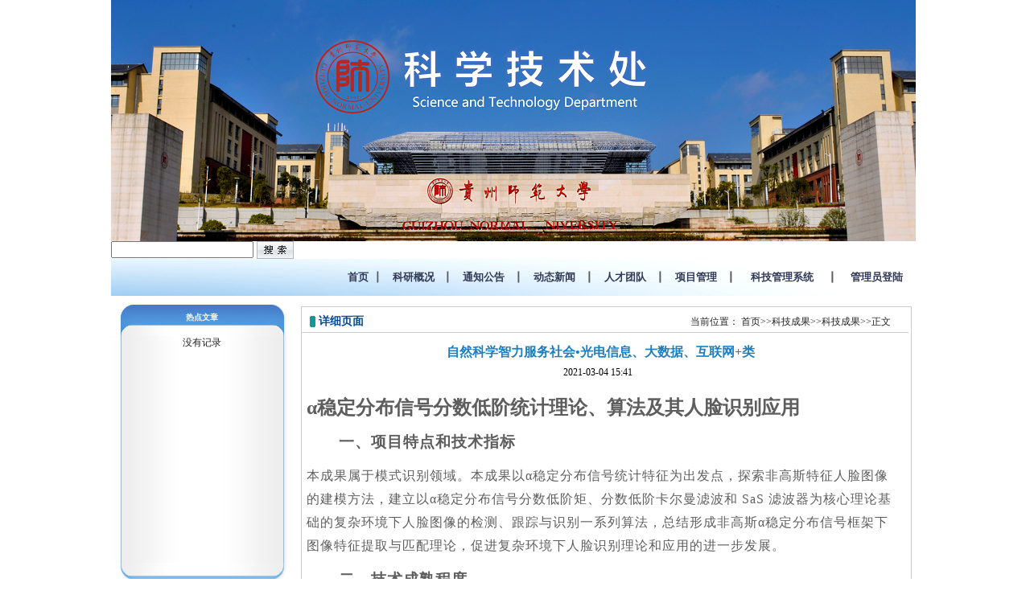

--- FILE ---
content_type: text/html
request_url: https://kyc.gznu.edu.cn/info/2327/5187.htm
body_size: 164274
content:

<HTML><HEAD><TITLE>自然科学智力服务社会•光电信息、大数据、互联网+类-贵州师范大学科技处网站</TITLE><meta name="pageType" content="3">
<meta name="pageTitle" content="自然科学智力服务社会•光电信息、大数据、互联网+类">
<META Name="keywords" Content="贵州 师范 大学 科技处,自然科学,自然科,自然,科学,智力,服务社,服务,社会,光电,电信,信息,大数,数据,互联网,互联,联网" />
<META Name="description" Content="α稳定分布信号分数低阶统计理论、算法及其人脸识别应用一、项目特点和技术指标 本成果属于模式识别领域。本成果以α稳定分布信号统计特征为出发点，探索非高斯特征人脸图像的建模方法，建立以α稳定分布信号分数低阶矩、分数低阶卡尔曼滤波和 SaS 滤波器为核心理论基础的复杂环境下人脸图像的检测、跟踪与识别一系列算法，总结形成非高斯α稳定分布信号框架下图像特征提取与匹配理论，促进复杂环境下人脸识别理论和应用的进一..." />



<META http-equiv="Content-Type" content="text/html; charset=UTF-8"><LINK href="../../style/style.css" type="text/css" rel="stylesheet">
<STYLE type="text/css">
<!--
.STYLE1 {
    font-size: 9pt;
    color: black;}
-->
</STYLE>


<!--Announced by Visual SiteBuilder 9-->
<link rel="stylesheet" type="text/css" href="../../_sitegray/_sitegray.css" />
<script language="javascript" src="../../_sitegray/_sitegray.js"></script>
<!-- CustomerNO:7765626265723230657a475650505742000300014f55 -->
<link rel="stylesheet" type="text/css" href="../../nr.vsb.css" />
<script type="text/javascript" src="/system/resource/js/counter.js"></script>
<script type="text/javascript">_jsq_(2327,'/nr.jsp',5187,846471000)</script>
</HEAD>
<BODY>
<TABLE cellspacing="0" cellpadding="0" width="1004" align="center" border="0">
<TBODY>
<TR>
<TD>
<TABLE cellspacing="0" cellpadding="0" width="1004" border="0">
<TBODY>
<TR>
<TD>
<table border="0" cellspacing="0" cellpadding="0"><tr><td><img src="../../images/wangyedingduanzhongban2.png" border="0" alt="科学技术处" title="科学技术处"></td></tr></table><!-- 3.1.3版本 -->



<script language="javascript" src="/system/resource/js/base64.js"></script><script language="javascript" src="/system/resource/js/jquery/jquery-latest.min.js"></script><script language="javascript" src="/system/resource/vue/vue.js"></script><script language="javascript" src="/system/resource/vue/bluebird.min.js"></script><script language="javascript" src="/system/resource/vue/axios.js"></script><script language="javascript" src="/system/resource/vue/polyfill.js"></script><script language="javascript" src="/system/resource/vue/token.js"></script><LINK href="/system/resource/vue/static/element/index.css" type="text/css" rel="stylesheet"><script language="javascript" src="/system/resource/vue/static/element/index.js"></script><script language="javascript" src="/system/resource/vue/static/public.js"></script><script language="javascript" src="/system/resource/openapp/search/js/containsHtmlTags.js"></script><script language="javascript" src="/system/resource/openapp/search/layui/layui.js"></script><style>
  
</style>
<div id="divu1"></div>
<script type="text/html" id="htmlu1">
    <div id="appu1">
        <div v-if="!isError">
          
            
                <input name="showkeycode" id="showkeycode42197" class="querystyle42197" autocomplete=off v-model=query.keyWord @keyup.enter="onSubmit">
    <input type="image" src="/system/resource/images/research/seach22.gif" align="absmiddle" style="cursor: hand"  v-on:click="onSubmit()">
            
        </div>
        <div v-if="isError" style="color: #b30216; font-size:18px;text-align: center;padding:20px;">
            应用维护中！
        </div>
    </div>
</script>
<script>
    $("#divu1").html($("#htmlu1").text());
</script>
<script>
    var appOwner = "846471000";
    var token = 'tourist';
    var urlPrefix = "/aop_component/";

    jQuery.support.cors = true;
    $.ajaxSetup({
        beforeSend: function (request, settings) {
            request.setRequestHeader("Authorization", token);
            request.setRequestHeader("owner", appOwner);
        }
    });

    new Vue({
        el: "#appu1",
        data: function () {
            return {
                query: {
                    keyWord: "",//搜索关键词
                    owner: appOwner,
                    token: token,
                    urlPrefix: urlPrefix,
                    lang:"i18n_zh_CN"
                },
                isError: false
            }
        },
        mounted: function () {
            var _this = this;
            // _this.init();
        },
        methods: {
            init: function(){
                $.ajax({
                    url: "/aop_component//webber/search/test",
                    type: "get",
                    success: function (response) {
                        if (response.code == "0000") {
                        } else if (response.code == "220") {
                            _this.isError = true;
                            console.log(response);
                        } else if (!response.code) {
                            _this.isError = true;
                            console.log(response);
                        }
                    },
                    error: function (response) {
                        _this.isError = true;
                    }
                });
            },
            onSubmit: function (e) {
                var url = "/aop_views/search/modules/resultpc/soso.html";
                if ("10" == "1" || "10" == "2") {
                    url = "" + url;
                }
                var _this = this;
                var query = _this.query;
                if (url.indexOf("?") > -1) {
                    url = url.split("?")[0];
                }
                if (query.keyWord) {
                    var query = new Base64().encode(JSON.stringify(query));
                    window.open(url + "?query=" + query);
                } else {
                    alert("请填写搜索内容")
                }
            },
        }
    })
</script>

<script>
   var appElementu1 = document.querySelector("#appu1");
   if (appElementu1 && appElementu1.__vue__) {

   } else {
      $("#divu1").html($("#htmlu1").text());
      var appOwner = "846471000";   
      var urlPrefix = "/aop_component/";
      var ifLogin="";
      var token = ifLogin=='true'?gettoken(10, true).trim():'tourist';
      if (containsHtmlTags(token) || !token) { 
         token = 'tourist';
      }
      jQuery.support.cors = true;
      $.ajaxSetup({
        beforeSend: function (request, settings) {
            request.setRequestHeader("Authorization", token);
            request.setRequestHeader("owner", appOwner);
        }
      });
      var queryInfou1 = {
        query: {
            keyWord: "",//搜索关键词
            owner: appOwner,
            token: token,
            urlPrefix: urlPrefix,
            lang:"i18n_zh_CN"
        },
        isError: false
      };
      function keyUpFunu1(e){
        var theEvent = e || window.event;
        var keyCode = theEvent.keyCode || theEvent.which || theEvent.charCode;
        if(keyCode == 13){
          onSubmitu1();
        }
      };

      function onSubmitu1(e) {
        queryInfou1.query.keyWord= $("#appu1  .qwss").val();
        
        var url = "/aop_views/search/modules/resultpc/soso.html";      
        if ("10" == "1" || "10" == "2") {
           url = "" + url;
        }
        var query = queryInfou1.query;
        if (url.indexOf("?") > -1) {
            url = url.split("?")[0];
        }
        if (query.keyWord) {
            var query = new Base64().encode(JSON.stringify(query));
            window.open(url + "?query=" + query);
        } else {
            alert("请填写搜索内容")
        }
      };
   }
</script></TD></TR>
<TR>
<TD width="1004" background="../../images/i_r2_c1.png" height="46">
<TABLE height="46" cellspacing="0" cellpadding="0" width="1004" border="0">
<TBODY>
<TR>
<TD width="286">&nbsp;</TD>
<TD class="banner" align="center"><style type="text/css">
td.b1_2_{FONT-SIZE:9pt;}
td.b2_2_{FONT-SIZE:9pt;}
td.b3_2_{FONT-SIZE:9pt;BACKGROUND-COLOR: #eff8fe;}
td.b4_2_{FONT-SIZE:9pt;BACKGROUND-COLOR: #e8f0fb;}
a.menu0_2_:link {TEXT-DECORATION: none;};
a.menu0_2_:visited { TEXT-DECORATION: none;};
a.menu0_2_:hover {TEXT-DECORATION: none;};
a.menu0_2_:active {TEXT-DECORATION: none;};
table.tb1_2_{FONT-SIZE:9pt;border:0;}
span.s1_2_{FONT-WEIGHT: bold;FONT-SIZE: 10pt;COLOR: #323956;}
span.s2_2_{FONT-SIZE: 9pt;COLOR: #cc0000;LINE-HEIGHT: 160%;}
span.s10_2_{FONT-WEIGHT: bold;FONT-SIZE: 10pt;COLOR: #323956;}
span.s20_2_{FONT-SIZE: 9pt;COLOR: #222222;LINE-HEIGHT: 160%;}
</style>
<SCRIPT language="javascript"> 
 var showfix_2_ = 1;
 var isvertical_2_ = false;
</SCRIPT>
<script language="javascript" src="/system/resource/js/menu/text.js"></script>
<TABLE id="t1_2_" cellSpacing="0" cellPadding="0" border="0" height="0" width="720"><TR><TD valign="center"></TD><TD valign="middle" height="0" width="0" nowrap class="b1_2_" align="center" id="a_2_2112" onmouseover="tshowLayers('2112','b2_2_', '_2_')" onmouseout="thideLayers('2112','b1_2_', '_2_','true','true')"><a class="menu0_2_" href="../../index.htm"><span class="fontstyle41972">&nbsp;首页&nbsp;</span></a></TD><TD valign="center" class="leaderfont41972"><img src="../../images/1_c4.png" border="0"></TD><TD valign="middle" width="0" nowrap class="b1_2_" align="center" id="a_2_2275" onmouseover="tshowLayers('2275','b2_2_', '_2_')" onmouseout="thideLayers('2275','b1_2_', '_2_','true','true')"><a class="menu0_2_" href="../../kygk/bmjs.htm" target="_blank"><span class="fontstyle41972">&nbsp;科研概况&nbsp;</span></a></TD><TD valign="center" class="leaderfont41972"><img src="../../images/1_c4.png" border="0"></TD><TD valign="middle" width="0" nowrap class="b1_2_" align="center" id="a_2_2268" onmouseover="tshowLayers('2268','b2_2_', '_2_')" onmouseout="thideLayers('2268','b1_2_', '_2_','true','true')"><a class="menu0_2_" href="../../tzgg/tzga.htm" target="_blank"><span class="fontstyle41972">&nbsp;通知公告&nbsp;</span></a></TD><TD valign="center" class="leaderfont41972"><img src="../../images/1_c4.png" border="0"></TD><TD valign="middle" width="0" nowrap class="b1_2_" align="center" id="a_2_2113" onmouseover="tshowLayers('2113','b2_2_', '_2_')" onmouseout="thideLayers('2113','b1_2_', '_2_','true','true')"><a class="menu0_2_" href="../../kjxw1/dtxw.htm" target="_blank"><span class="fontstyle41972">&nbsp;动态新闻&nbsp;</span></a></TD><TD valign="center" class="leaderfont41972"><img src="../../images/1_c4.png" border="0"></TD><TD valign="middle" width="0" nowrap class="b1_2_" align="center" id="a_2_2289" onmouseover="tshowLayers('2289','b2_2_', '_2_')" onmouseout="thideLayers('2289','b1_2_', '_2_','true','true')"><span disabled class="fontstyle41972">&nbsp;人才团队&nbsp;</span></TD><TD valign="center" class="leaderfont41972"><img src="../../images/1_c4.png" border="0"></TD><TD valign="middle" width="0" nowrap class="b1_2_" align="center" id="a_2_2211" onmouseover="tshowLayers('2211','b2_2_', '_2_')" onmouseout="thideLayers('2211','b1_2_', '_2_','true','true')"><a class="menu0_2_" href="../../xmgl/xmgl.htm" target="_blank"><span class="fontstyle41972">&nbsp;项目管理&nbsp;</span></a></TD><TD valign="center" class="leaderfont41972"><img src="../../images/1_c4.png" border="0"></TD><TD valign="middle" width="0" nowrap class="b1_2_" align="center" id="a_2_2279" onmouseover="tshowLayers('2279','b2_2_', '_2_')" onmouseout="thideLayers('2279','b1_2_', '_2_','true','true')"><a class="menu0_2_" href="http:/172.24.0.174/business/login.jsp"><span class="fontstyle41972">&nbsp;科技管理系统&nbsp;</span></a></TD><TD valign="center" class="leaderfont41972"><img src="../../images/1_c4.png" border="0"></TD><TD valign="middle" width="0" nowrap class="b1_2_" align="center" id="a_2_2280" onmouseover="tshowLayers('2280','b2_2_', '_2_')" onmouseout="thideLayers('2280','b1_2_', '_2_','true','true')"><a class="menu0_2_" href="http://172.24.1.21:8080/system/login.jsp"><span class="fontstyle41972">&nbsp;管理员登陆&nbsp;</span></a></TD></TR></TR><TR><td align="left" nowrap></td><td></td><td align="left" nowrap><DIV class="main_2_" id="layer_2_2275" onmouseover="tshownull('2275','b2_2_', '_2_')" onmouseout="thideLayers('2275','b1_2_', '_2_','true')" style="z-index:99999;display: none; POSITION: absolute;"><TABLE align="center" class="tb1_2_" cellSpacing="0" cellPadding="0" border="0"><tr><TD height="0" align="left" nowrap onmouseover="TOVT(this,'b4_2_', '_2_');" onmouseout="TOUT(this,'b3_2_', '_2_');" class="b3_2_">
<A class="menu0_2_" href="../../kygk/bmjs.htm"><span class="ejfontstyle41972">&nbsp;部门介绍&nbsp;</span></a></TD></tr><tr><TD height="0" align="left" nowrap onmouseover="TOVT(this,'b4_2_', '_2_');" onmouseout="TOUT(this,'b3_2_', '_2_');" class="b3_2_">
<A class="menu0_2_" href="../../kygk/kygk.htm"><span class="ejfontstyle41972">&nbsp;科研概况&nbsp;</span></a></TD></tr><tr><TD height="0" align="left" nowrap onmouseover="TOVT(this,'b4_2_', '_2_');" onmouseout="TOUT(this,'b3_2_', '_2_');" class="b3_2_">
<A class="menu0_2_" href="../../kygk/zdsys.htm"><span class="ejfontstyle41972">&nbsp;重点实验室&nbsp;</span></a></TD></tr><tr><TD height="0" align="left" nowrap onmouseover="TOVT(this,'b4_2_', '_2_');" onmouseout="TOUT(this,'b3_2_', '_2_');" class="b3_2_">
<A class="menu0_2_" href="../../kygk/ldjs.htm"><span class="ejfontstyle41972">&nbsp;领导介绍&nbsp;</span></a></TD></tr></table></div></td><td></td><td align="left" nowrap><DIV class="main_2_" id="layer_2_2268" onmouseover="tshownull('2268','b2_2_', '_2_')" onmouseout="thideLayers('2268','b1_2_', '_2_','true')" style="z-index:99999;display: none; POSITION: absolute;"><TABLE align="center" class="tb1_2_" cellSpacing="0" cellPadding="0" border="0"><tr><TD height="0" align="left" nowrap onmouseover="TOVT(this,'b4_2_', '_2_');" onmouseout="TOUT(this,'b3_2_', '_2_');" class="b3_2_">
<A class="menu0_2_" href="../../tzgg/tzga.htm"><span class="ejfontstyle41972">&nbsp;通知公告&nbsp;</span></a></TD></tr></table></div></td><td></td><td align="left" nowrap><DIV class="main_2_" id="layer_2_2113" onmouseover="tshownull('2113','b2_2_', '_2_')" onmouseout="thideLayers('2113','b1_2_', '_2_','true')" style="z-index:99999;display: none; POSITION: absolute;"><TABLE align="center" class="tb1_2_" cellSpacing="0" cellPadding="0" border="0"><tr><TD height="0" align="left" nowrap onmouseover="TOVT(this,'b4_2_', '_2_');" onmouseout="TOUT(this,'b3_2_', '_2_');" class="b3_2_">
<A class="menu0_2_" href="../../kjxw1/dtxw.htm"><span class="ejfontstyle41972">&nbsp;动态新闻&nbsp;</span></a></TD></tr></table></div></td><td></td><td align="left" nowrap><DIV class="main_2_" id="layer_2_2289" onmouseover="tshownull('2289','b2_2_', '_2_')" onmouseout="thideLayers('2289','b1_2_', '_2_','true')" style="z-index:99999;display: none; POSITION: absolute;"><TABLE align="center" class="tb1_2_" cellSpacing="0" cellPadding="0" border="0"><tr><TD height="0" align="left" nowrap onmouseover="TOVT(this,'b4_2_', '_2_');" onmouseout="TOUT(this,'b3_2_', '_2_');" class="b3_2_">
<A class="menu0_2_" href="../../rctd/rctd.htm"><span class="ejfontstyle41972">&nbsp;贵州省工程机械节能传动与控制科技创新人才团队&nbsp;</span></a></TD></tr><tr><TD height="0" align="left" nowrap onmouseover="TOVT(this,'b4_2_', '_2_');" onmouseout="TOUT(this,'b3_2_', '_2_');" class="b3_2_">
<A class="menu0_2_" href="../../rctd/zctd.htm"><span class="ejfontstyle41972">&nbsp;贵州省药物分析研究科技创新人才团队&nbsp;</span></a></TD></tr><tr><TD height="0" align="left" nowrap onmouseover="TOVT(this,'b4_2_', '_2_');" onmouseout="TOUT(this,'b3_2_', '_2_');" class="b3_2_">
<A class="menu0_2_" href="../../rctd/cqftd.htm"><span class="ejfontstyle41972">&nbsp;贵州省荞麦产业技术科技创新团队&nbsp;</span></a></TD></tr><tr><TD height="0" align="left" nowrap onmouseover="TOVT(this,'b4_2_', '_2_');" onmouseout="TOUT(this,'b3_2_', '_2_');" class="b3_2_">
<A class="menu0_2_" href="../../rctd/hsbtd.htm"><span class="ejfontstyle41972">&nbsp;贵州省射频识别与传感网络科技创新人才团队&nbsp;</span></a></TD></tr><tr><TD height="0" align="left" nowrap onmouseover="TOVT(this,'b4_2_', '_2_');" onmouseout="TOUT(this,'b3_2_', '_2_');" class="b3_2_">
<A class="menu0_2_" href="../../rctd/ayltd.htm"><span class="ejfontstyle41972">&nbsp;贵州省山区地理环境与遥感技术应用科技创新人才团队&nbsp;</span></a></TD></tr><tr><TD height="0" align="left" nowrap onmouseover="TOVT(this,'b4_2_', '_2_');" onmouseout="TOUT(this,'b3_2_', '_2_');" class="b3_2_">
<A class="menu0_2_" href="../../rctd/lqhtd.htm"><span class="ejfontstyle41972">&nbsp;贵州省水库水环境保护与生态修复科技创新人才团队&nbsp;</span></a></TD></tr><tr><TD height="0" align="left" nowrap onmouseover="TOVT(this,'b4_2_', '_2_');" onmouseout="TOUT(this,'b3_2_', '_2_');" class="b3_2_">
<A class="menu0_2_" href="../../rctd/gwtd.htm"><span class="ejfontstyle41972">&nbsp;贵州省功能高分子材料科技创新人才团队&nbsp;</span></a></TD></tr><tr><TD height="0" align="left" nowrap onmouseover="TOVT(this,'b4_2_', '_2_');" onmouseout="TOUT(this,'b3_2_', '_2_');" class="b3_2_">
<A class="menu0_2_" href="../../rctd/httwl.htm"><span class="ejfontstyle41972">&nbsp;贵州省核天体物理与脉冲星大数据运用科技创新人才团队&nbsp;</span></a></TD></tr><tr><TD height="0" align="left" nowrap onmouseover="TOVT(this,'b4_2_', '_2_');" onmouseout="TOUT(this,'b3_2_', '_2_');" class="b3_2_">
<A class="menu0_2_" href="../../rctd/gzsjdydcfhkjcxrctd.htm"><span class="ejfontstyle41972">&nbsp;贵州省静电与电磁防护科技创新人才团队&nbsp;</span></a></TD></tr><tr><TD height="0" align="left" nowrap onmouseover="TOVT(this,'b4_2_', '_2_');" onmouseout="TOUT(this,'b3_2_', '_2_');" class="b3_2_">
<A class="menu0_2_" href="../../rctd/gzskstsqtrzldkyxfzlkjcxtd.htm"><span class="ejfontstyle41972">&nbsp;贵州省喀斯特山区土壤质量调控与修复治理科技创新团队&nbsp;</span></a></TD></tr><tr><TD height="0" align="left" nowrap onmouseover="TOVT(this,'b4_2_', '_2_');" onmouseout="TOUT(this,'b3_2_', '_2_');" class="b3_2_">
<A class="menu0_2_" href="../../rctd/gzsxxynrzkxkjcxrctd.htm"><span class="ejfontstyle41972">&nbsp;贵州省学习与脑认知科学科技创新人才团队&nbsp;</span></a></TD></tr><tr><TD height="0" align="left" nowrap onmouseover="TOVT(this,'b4_2_', '_2_');" onmouseout="TOUT(this,'b3_2_', '_2_');" class="b3_2_">
<A class="menu0_2_" href="../../rctd/gzswsw_zwhzyjdxdkkjcxrctd.htm"><span class="ejfontstyle41972">&nbsp;贵州省微生物-植物互作用及代谢调控科技创新人才团队&nbsp;</span></a></TD></tr></table></div></td><td></td><td align="left" nowrap><DIV class="main_2_" id="layer_2_2211" onmouseover="tshownull('2211','b2_2_', '_2_')" onmouseout="thideLayers('2211','b1_2_', '_2_','true')" style="z-index:99999;display: none; POSITION: absolute;"><TABLE align="center" class="tb1_2_" cellSpacing="0" cellPadding="0" border="0"><tr><TD height="0" align="left" nowrap onmouseover="TOVT(this,'b4_2_', '_2_');" onmouseout="TOUT(this,'b3_2_', '_2_');" class="b3_2_">
<A class="menu0_2_" href="../../xmgl/xmgl.htm"><span class="ejfontstyle41972">&nbsp;项目管理&nbsp;</span></a></TD></tr></table></div></td><td></td><td align="left" nowrap><DIV class="main_2_" id="layer_2_2279" onmouseover="tshownull('2279','b2_2_', '_2_')" onmouseout="thideLayers('2279','b1_2_', '_2_','true')" style="z-index:99999;display: none; POSITION: absolute;"><TABLE align="center" class="tb1_2_" cellSpacing="0" cellPadding="0" border="0"><tr><TD height="0" align="left" nowrap onmouseover="TOVT(this,'b4_2_', '_2_');" onmouseout="TOUT(this,'b3_2_', '_2_');" class="b3_2_">
<A class="menu0_2_" href="../2135/4709.htm"><span class="ejfontstyle41972">&nbsp;科研管理系统帮助&nbsp;</span></a></TD></tr><tr><TD height="0" align="left" nowrap onmouseover="TOVT(this,'b4_2_', '_2_');" onmouseout="TOUT(this,'b3_2_', '_2_');" class="b3_2_">
<A class="menu0_2_" href="https://keyan.gznu.edu.cn"><span class="ejfontstyle41972">&nbsp;科研管理系统&nbsp;</span></a></TD></tr></table></div></td><td></td><td align="left" nowrap></td><td></td></TR></table><A href="#"></A></TD></TR></TBODY></TABLE></TD></TR>
<TR>
<TD></TD></TR></TBODY></TABLE></TD></TR>
<TR>
<TD>
<TABLE cellspacing="0" cellpadding="0" width="1004" border="0">
<TBODY>
<TR>
<TD height="10"></TD></TR>
<TR>
<TD>
<TABLE cellspacing="0" cellpadding="0" width="1004" border="0">
<TBODY>
<TR>
<TD valign="top" width="225">
<TABLE cellspacing="0" cellpadding="0" width="225" border="0">
<TBODY>
<TR>
<TD valign="top" align="center" width="225" background="../../images/2_c7.png" height="40">
<TABLE height="40" cellspacing="0" cellpadding="0" width="225" border="0">
<TBODY>
<TR>
<TD class="ertitle" valign="center" align="center" height="25">热点文章</TD></TR>
<TR>
<TD height="5"></TD></TR></TBODY></TABLE></TD></TR>
<TR>
<TD align="center" background="../../images/2_c3.png" height="282">
<TABLE height="282" cellspacing="0" cellpadding="0" width="190" align="center" border="0">
<TBODY>
<TR>
<TD valign="top">
<script language="javascript" src="/system/resource/js/dynclicks.js"></script>
<div id="load_div_u3" style="width: 100%;height: 100%;text-align: center;vertical-align: middle;"><img border="0" src="/system/resource/images/loading.gif"></div>
<table width="100%" cellspacing="0" cellpadding="0" id="hotnews_content_table_u3" style="display: none;">
</table>
<script type="text/javascript">
function getHotNewsTitleu3()
{
    var mediaisshow = 'false';
    var _this = this;
    var loaddiv = jQuery("#load_div_u3");
    var contenttable = jQuery("#hotnews_content_table_u3");
    _this.t_body = jQuery("#hotnews_content_table_u3");
    _this.clickshow = false;
    _this.clickname = '点击';
    _this.clickstyle = 'clickstyle1059146';
    _this.endimageposition = false;
    _this.isfollowtilte = false;
    //构造 参数
    var param =  {owner:'846471000',treeid:'2327',viewid:'1059146',mode:'10',
            locale:'zh_CN',
            pageUrl:'/info/2327/5187.htm',uniqueId:'u3',
            PAGENUM:_this.curpage,actionmethod:'getnewslist'}
     var ajaxurl  = "/system/resource/js/news/hotdynpullnews.jsp";        
     _this._getResult = function()
     {
        jQuery.post(ajaxurl,param,
            function(data){
                _this.dataloadComplete(data);
            },
            "json"
        );
      }
      _this.show = function()
      {
        loaddiv.css("display","none");
        contenttable.css("display","");
      }
      var newsidarray = new Array();
      var newsidspanarray = new Array();
     //数据加载
     _this.dataloadComplete = function(data)
     {
             if(data&&data.length>0)
            {
                 var  img = '';
                 var video = ''; 
                 var attach = ''; 
                 
                 var isshowimg = false;
                 var showimgalign =  '';
                 var isshowvideo = false;
                 var showvideoalign = 'left';
                 var isshowattach = false;
                 var showattachalign = 'left';
                 for(var i=0;i<data.length;i++)
                 {
                     var notice_val = data[i];
                     var wbishaveimg = notice_val.wbishaveimg;
                     var wbishavevideo = notice_val.wbishavevideo;
                     var wbhasattach = notice_val.wbhasattach;
                     var wbpicurl = notice_val.wbpicurl;
                     if(mediaisshow&&wbpicurl!=null&&wbpicurl!="")
                     {
                        var pic_tr = jQuery("<tr></tr>");
                        var pic_td = jQuery("<td colspan='5'></td>");
                        pic_td.html(notice_val.picdiv);
                        _this.t_body.append(pic_tr);
                     }
                     var notice_tr = jQuery("<tr></tr>");
                     //前导图
                     var leader_td = jQuery("<td align='center' valign='middle' width=10 nowrap ></td>");
                     var leaderspan =jQuery("<span >·</span>");
                     leaderspan.addClass("leaderfont1059146");
                     leader_td.append(leaderspan);
                     notice_tr.append(leader_td);
                     var title_td = jQuery("<td valign='middle' align='left' ></td>");
                     title_td.addClass("");
                     
                     var columnstr = jQuery(notice_val.columnstr);
                     title_td.append(columnstr);
                     
                     if(isshowimg&&showimgalign=="left"&&(wbishaveimg==1))
                     {
                        var imgspan = jQuery("<span >"+img+"</span>");
                        title_td.append(imgspan);
                     }
                     if(isshowvideo&&showvideoalign=="left"&&(wbishavevideo==1))
                     {
                        var videospan = jQuery("<span >"+video+"</span>");
                        title_td.append(videospan);
                     }
                     if(isshowattach&&showattachalign=="left"&&(wbhasattach==1))
                     {
                        var attachspan = jQuery("<span >"+attach+"</span>");
                        title_td.append(attachspan);
                     }
                     
                     var link_a = jQuery("<a class='c1059146' target=_blank  title='"+notice_val.showtitle+"'>"+notice_val.title+"</a>");
                     link_a.attr("href",notice_val.linkurl);
                     title_td.append(link_a);
                     if(false)
                     {
                        var endimgspan = jQuery("<span>"+notice_val.endimg+"</span>");
                        title_td.append(endimgspan);
                     }
                     
                     if(isshowimg&&showimgalign=="right"&&(wbishaveimg==1))
                     {
                        var imgspan = jQuery("<span >"+img+"</span>");
                        title_td.append(imgspan);
                     }
                     if(isshowvideo&&showvideoalign=="right"&&(wbishavevideo==1))
                     {
                        var videospan = jQuery("<span >"+video+"</span>");
                        title_td.append(videospan);
                     }
                     if(isshowattach&&showattachalign=="right"&&(wbhasattach==1))
                     {
                        var attachspan = jQuery("<span >"+attach+"</span>");
                        title_td.append(attachspan);
                     }
                     
                     if(_this.clickshow)
                     {
                        var clicktimespan = jQuery("<span></span>");
                        clicktimespan.html("("+_this.clickname+"&nbsp;<span id='_wzdjcs_"+notice_val.newsid+"' name='_wzdjcs_"+notice_val.newsid+"'></span>"+")");
                        clicktimespan.addClass(_this.clickstyle);
                        newsidarray.push(notice_val.newsid);
                        newsidspanarray.push("_wzdjcs_"+notice_val.newsid);
                        title_td.append(clicktimespan);
                     }
                     
                     if(false)
                     {
                         var time_span = jQuery("<span width='1%' ></span>")
                         
                         time_span.html((new Base64()).decode(notice_val.timestr));
                         
                         time_span.addClass("timestyle1059146");
                         if(true)
                         {
                             var endimgspan = jQuery("<span>"+notice_val.endimg+"</span>");
                             time_span.append(endimgspan);
                         }  
                         title_td.append(time_span); 
                     }
                     notice_tr.append(title_td);
                     
                     
                     if(true)
                     {
                        var time_td = jQuery("<td valign='middle' align=right   width='1%' nowrap>");
                        time_td.addClass("timestyle1059146");
                        
                        time_td.html((new Base64()).decode(notice_val.timestr));
                        
                        if(true)
                        {
                            var time_span = jQuery("<span width='1%' ></span>")
                            var endimgspan = jQuery("<span>"+notice_val.endimg+"</span>");
                            time_span.append(endimgspan);
                            time_td.append(time_span);
                        }
                        notice_tr.append(time_td);
                     }
                     
                     _this.t_body.append(notice_tr);
                     
                     var lineimg = '';
                     if(lineimg!=null&&lineimg!='')
                     {
                        var lineimgheight = 1;
                        var line_tr = jQuery("<tr><td colspan='4' height='" + lineimgheight + "' BACKGROUND='" + lineimg + "'></td></tr>")
                        _this.t_body.append(line_tr);
                     }
                 }
                 _showDynClickBatch(newsidspanarray,newsidarray,'wbnews','846471000');
            }else
            {
                _this.t_body.append("<tr><td colspan=4 align=center style='color:#222222;font-size:12px;'>没有记录</td></tr>");
            }      
     }
}
jQuery(document).ready(function(){
    var showcontentu3 = new getHotNewsTitleu3();
    showcontentu3._getResult();
    showcontentu3.show();
});
</script></TD></TR></TBODY></TABLE></TD></TR>
<TR>
<TD><IMG height="23" src="../../images/2_c4.png" width="225"></TD></TR>
<TR>
<TD>&nbsp;</TD></TR></TBODY></TABLE></TD>
<TD valign="top" align="right" width="765">
<TABLE cellspacing="0" cellpadding="0" width="765" border="0">
<TBODY>
<TR>
<TD valign="bottom" width="765" background="../../images/2_c8.png" height="40">
<TABLE height="35" cellspacing="0" cellpadding="0" width="765" border="0">
<TBODY>
<TR>
<TD width="25">&nbsp;</TD>
<TD class="biaoti" width="156">详细页面</TD>
<TD class="erxbiaoti" align="right" width="555">  
<table class="winstyle41995" cellspacing="0" cellpadding="0"><tr><td nowrap>当前位置：   
<a href="../../index.htm"><span class="fontstyle41995">首页</span></a><span class="splitflagstyle41995">>></span><a href="../../kjcg/kjcg.htm"><span class="fontstyle41995">科技成果</span></a><span class="splitflagstyle41995">>></span><a href="../../kjcg/kjcg.htm"><span class="fontstyle41995">科技成果</span></a><span class="splitflagstyle41995">>></span><span class="fontstyle41995">正文</span></td></tr></table><A href="#"></A></TD>
<TD width="29">&nbsp;</TD></TR></TBODY></TABLE></TD></TR>
<TR>
<TD background="../../images/2_c9.png" height="361">
<TABLE height="361" cellspacing="0" cellpadding="0" width="745" align="center" border="0">
<TBODY>
<TR>
<TD valign="top">
<TABLE cellspacing="0" cellpadding="0" width="98%" border="0">
<TBODY>
<TR>
<TD height="10"></TD></TR>
<TR>
<TD>

<LINK href="/system/resource/style/component/news/content/title.css" type="text/css" rel="stylesheet">
<style type="text/css">
     .content{margin:auto;text-align:left;line-height:18px;padding:3px 0 0 0;color:#727272;}
     .process{width:162px;height:11px;background:#EDEDED;overflow:hidden;float:left;margin-left:26px !important;margin-left:13px;margin-right:10px;}
     .process div{width:160px;height:11px;border-left:1px solid #000;border-right:1px solid #000;}
     .process .style7{border-left-color:#ff0000;border-right-color:#ff0000;background-position:0 -77px;}
     
</style>


<script language="javascript" src="../../_dwr/interface/NewsvoteDWR.js"></script>
<script language="javascript" src="../../_dwr/engine.js"></script>
<script language="javascript" src="../../_dwr/util.js"></script>
<script language="javascript" src="/system/resource/js/news/newscontent.js"></script>


<form name="form41998a">
<table border="0" class="winstyle41998" width="100%" cellspacing="0" cellpadding="0">

      <tr><td class="titlestyle41998" align="center">
自然科学智力服务社会•光电信息、大数据、互联网+类
      </td></tr>
      <tr height="30"><td align="center">
            <span class="timestyle41998">
                 2021-03-04 15:41</span>
            <span class="authorstyle41998">&nbsp;
            
            
            </span>
            
            
        </td></tr>
        <tr><td align="right">
        <span>

        </span>
        </td></tr>

      <tr><td class="contentstyle41998">
        <div class="c41998_content" id="vsb_newscontent"><div id="vsb_content">
           <div class="v_news_content">
<div style="-ms-layout-grid: both loose 21px none;">
 <h1 style="margin: 0.67em 0px;"><a name="_Toc30867"></a><span style="font-family: 仿宋;"><span style="font-size: 24px;">α稳定分布信号分数低阶统计理论、算法及其人脸识别应用</span></span></h1>
 <p style="margin: 1em 0px; line-height: 29px; text-indent: 40px; -ms-layout-grid-mode: char;"><strong><span style="letter-spacing: 1px; font-family: 仿宋; font-size: 19px;">一、项目特点和技术指标</span></strong></p>
 <p style="margin: 1em 0px; line-height: 29px; text-indent: 0px; -ms-layout-grid-mode: char;"><span lang="EN-US" style="letter-spacing: 1px; font-family: 仿宋; font-size: 16px;"> </span><span style="letter-spacing: 1px; font-family: 仿宋; font-size: 16px;">本成果属于模式识别领域。本成果以α稳定分布信号统计特征为出发点，探索非高斯特征人脸图像的建模方法，建立以α稳定分布信号分数低阶矩、分数低阶卡尔曼滤波和<span lang="EN-US"> SaS </span>滤波器为核心理论基础的复杂环境下人脸图像的检测、跟踪与识别一系列算法，总结形成非高斯α稳定分布信号框架下图像特征提取与匹配理论，促进复杂环境下人脸识别理论和应用的进一步发展。</span></p>
 <p style="margin: 1em 0px; line-height: 29px; text-indent: 40px; -ms-layout-grid-mode: char;"><strong><span style="letter-spacing: 1px; font-family: 仿宋; font-size: 19px;">二、技术成熟程度</span></strong></p>
 <p style="text-align: left; line-height: 29px; text-indent: 35px; -ms-layout-grid-mode: char;"><span style="letter-spacing: 1px; font-family: 仿宋; font-size: 16px;">本专项提出的各项课题，涉及到复杂环境下基于<span lang="EN-US">a</span>稳定分布信号人脸识别的关键技术，是采用非高斯信号模型处理图像和提取图像特征的一种重要研究发展方向。经过<span lang="EN-US">3</span>年的攻关形成的研究成果，已建立以α稳定分布信号分数低阶矩、分数低阶卡尔曼滤波和<span lang="EN-US"> SaS </span>滤波器为核心理论基础的复杂环境下人脸图像的检测、跟踪与识别一系列算法，并且这些算法能应用到模式识别其他领域，经济效益明显。</span></p>
 <p style="text-align: left; line-height: 29px; text-indent: 40px; -ms-layout-grid-mode: char;"><strong><span style="letter-spacing: 1px; font-family: 仿宋; font-size: 19px;">三、合作方式</span></strong></p>
 <p style="text-align: left; line-height: 29px; text-indent: 35px; -ms-layout-grid-mode: char;"><span style="letter-spacing: 1px; font-family: 仿宋; font-size: 16px;">具体合作方式可进行协商</span></p>
 <p style="text-align: left; line-height: 29px; -ms-layout-grid-mode: char;">&nbsp;</p>
 <p style="text-align: left; line-height: 29px; -ms-layout-grid-mode: char;">&nbsp;</p>
 <p style="text-align: left; line-height: 29px; -ms-layout-grid-mode: char;">&nbsp;</p>
 <p style="text-align: left; line-height: 29px; -ms-layout-grid-mode: char;">&nbsp;</p>
 <p style="text-align: left; line-height: 29px; -ms-layout-grid-mode: char;">&nbsp;</p>
 <p style="text-align: left; line-height: 29px; -ms-layout-grid-mode: char;">&nbsp;</p>
 <p style="text-align: left; line-height: 29px; -ms-layout-grid-mode: char;">&nbsp;</p>
 <p style="text-align: left; line-height: 29px; -ms-layout-grid-mode: char;">&nbsp;</p>
 <p style="text-align: left; line-height: 29px; -ms-layout-grid-mode: char;">&nbsp;</p>
 <p style="text-align: left; line-height: 29px; text-indent: 35px; -ms-layout-grid-mode: char;"><span style="letter-spacing: 1px; font-family: 仿宋; font-size: 16px;">联系人：</span><span style="letter-spacing: 1px; font-family: 仿宋; font-size: 16px;">陈熙</span></p>
 <p style="text-align: left; line-height: 29px; text-indent: 35px; -ms-layout-grid-mode: char;"><span style="letter-spacing: 1px; font-family: 仿宋; font-size: 16px;">联系电话：</span><span lang="EN-US" style="letter-spacing: 1px; font-family: 仿宋; font-size: 16px;">15519035941</span></p>
 <p style="text-align: left; line-height: 29px; text-indent: 35px; -ms-layout-grid-mode: char;"><span lang="EN-US" style="letter-spacing: 1px; font-family: 仿宋; font-size: 16px;">E-mail:</span><span lang="EN-US" style="letter-spacing: 1px; font-family: 仿宋; font-size: 16px;"> xcbiometrics@126.com</span></p>
 <span lang="EN-US" style="letter-spacing: 1px; font-family: 仿宋; font-size: 16px;"><br clear="all" style="page-break-before: always;"> </span> 
 <p style="text-align: center; line-height: 29px; -ms-layout-grid-mode: char;"><a name="_Toc20081"></a><a name="_Toc7670"></a><span style="font-family: 仿宋; font-size: 24px;">新一代道路交通规划与设计技术</span></p>
 <p style="text-align: center; line-height: 29px; -ms-layout-grid-mode: char;"><strong> </strong></p>
 <p style="text-align: left; line-height: 29px; text-indent: 40px; -ms-layout-grid-mode: char;"><strong><span style="letter-spacing: 1px; font-family: 仿宋; font-size: 19px;">一、项目特点和技术指标</span></strong></p>
 <p style="text-align: left; line-height: 29px; text-indent: 35px; -ms-layout-grid-mode: char;"><span style="letter-spacing: 1px; font-family: 仿宋; font-size: 16px;">（一）特点：综合运用先进的测绘技术、交通仿真技术、虚拟现实技术，进行区域路网交通拥堵识别，提供缓解城市（镇）交通拥堵的综合技术措施。能进行建设项目交通影响评价，为大型建设项目的决策提供技术依据。研究的新型交叉口方案能优化城市道路交叉口交通组织方案，提高交叉口和路网的通行能力。研究的道路交通节能减排技术能改善交通设计方案，减小车辆的油耗和尾气排放。</span></p>
 <p style="text-align: left; line-height: 29px; text-indent: 35px; -ms-layout-grid-mode: char;"><span style="letter-spacing: 1px; font-family: 仿宋; font-size: 16px;">（二）技术指标：</span></p>
 <p style="text-align: left; line-height: 29px; text-indent: 35px; -ms-layout-grid-mode: char;"><span lang="EN-US" style="letter-spacing: 1px; font-family: 仿宋; font-size: 16px;">1.</span><span style="letter-spacing: 1px; font-family: 仿宋; font-size: 16px;">交叉口优化设计技术能有效增加交叉口的通行能力，缓解交叉口的拥堵状况，减少交叉口尾气排放；</span></p>
 <p style="text-align: left; line-height: 29px; text-indent: 35px; -ms-layout-grid-mode: char;"><span lang="EN-US" style="letter-spacing: 1px; font-family: 仿宋; font-size: 16px;">2.</span><span style="letter-spacing: 1px; font-family: 仿宋; font-size: 16px;">路网拥堵识别与拥堵缓解技术能诊断城市（镇）交通路网存在的主要问题，并对症下药，提出针对性的解决方案，能改善城市区域性的交通拥堵状况；</span></p>
 <p style="text-align: left; line-height: 29px; text-indent: 35px; -ms-layout-grid-mode: char;"><span lang="EN-US" style="letter-spacing: 1px; font-family: 仿宋; font-size: 16px;">3.</span><span style="letter-spacing: 1px; font-family: 仿宋; font-size: 16px;">基于<span lang="EN-US">BIM</span>的新一代道路设计技术，能从道路建设项目全寿命周期的角度，优化设计方案，提高管理水平，提升建设效率，节约建设成本。</span></p>
 <p style="text-align: left; line-height: 29px; text-indent: 40px; -ms-layout-grid-mode: char;"><strong><span style="letter-spacing: 1px; font-family: 仿宋; font-size: 19px;">二、技术成熟程度</span></strong></p>
 <p style="text-align: left; line-height: 29px; text-indent: 35px; -ms-layout-grid-mode: char;"><span style="letter-spacing: 1px; font-family: 仿宋; font-size: 16px;">运用<span lang="EN-US">BIM</span>技术，能完成公路和城市道路项目<span lang="EN-US">BIM</span>建模工作，为交通建设项目<span lang="EN-US">BIM</span>技术全寿命周期的应用提供技术支持。基于<span lang="EN-US">BIM</span>的道路设计技术，能高效完成公路和城市道路的优化设计工作。</span></p>
 <p style="text-align: left; line-height: 29px; text-indent: 40px; -ms-layout-grid-mode: char;"><strong><span style="letter-spacing: 1px; font-family: 仿宋; font-size: 19px;">三、应用范围</span></strong></p>
 <p style="text-align: left; line-height: 29px; text-indent: 35px; -ms-layout-grid-mode: char;"><span style="letter-spacing: 1px; font-family: 仿宋; font-size: 16px;">新一代道路交通规划与设计技术能应用于各类城市、中小城镇的规划建设，为贵州省新型城镇化的建设和乡村振兴战略发挥作用。</span></p>
 <p style="text-align: left; line-height: 29px; text-indent: 40px; -ms-layout-grid-mode: char;"><strong><span style="letter-spacing: 1px; font-family: 仿宋; font-size: 19px;">四、合作方式</span></strong></p>
 <p style="text-align: left; line-height: 29px; text-indent: 35px; -ms-layout-grid-mode: char;"><span style="letter-spacing: 1px; font-family: 仿宋; font-size: 16px;">技术服务</span></p>
 <p style="text-align: left; line-height: 29px; -ms-layout-grid-mode: char;">&nbsp;</p>
 <p style="text-align: left; line-height: 29px; -ms-layout-grid-mode: char;">&nbsp;</p>
 <p style="text-align: left; line-height: 29px; text-indent: 35px; -ms-layout-grid-mode: char;"><span style="letter-spacing: 1px; font-family: 仿宋; font-size: 16px;">联系人：</span><span style="letter-spacing: 1px; font-family: 仿宋; font-size: 16px;">涂圣文</span></p>
 <p style="text-align: left; line-height: 29px; text-indent: 35px; -ms-layout-grid-mode: char;"><span style="letter-spacing: 1px; font-family: 仿宋; font-size: 16px;">联系电话：</span><span lang="EN-US" style="letter-spacing: 1px; font-family: 仿宋; font-size: 16px;">17385815807</span></p>
 <p style="text-align: left; line-height: 29px; text-indent: 35px; -ms-layout-grid-mode: char;"><span lang="EN-US" style="letter-spacing: 1px; font-family: 仿宋; font-size: 16px;">E-mail:</span><span lang="EN-US"><a href="mailto:79418129@qq.c"><span style="letter-spacing: 1px; font-family: 仿宋; font-size: 16px;"><span style="color: rgb(0, 0, 255);">79418129@qq.c</span></span></a></span><span lang="EN-US" style="letter-spacing: 1px; font-family: 仿宋; font-size: 16px;">om</span></p>
 <span lang="EN-US" style="letter-spacing: 1px; font-family: 仿宋; font-size: 24px;"><br clear="all" style="page-break-before: always;"> </span> 
 <p style="line-height: 29px; text-indent: 139px; -ms-layout-grid-mode: char;"><a name="_Toc14342"></a><a name="_Toc8637"></a><span style="font-family: 仿宋; font-size: 24px;">大数据处理计算装置</span></p>
 <span style="font-size: 16px;"> &nbsp;</span> 
 <p style="text-align: left; line-height: 29px; -ms-layout-grid-mode: char;">&nbsp;</p>
 <p style="text-align: left; line-height: 29px; text-indent: 40px; -ms-layout-grid-mode: char;"><strong><span style="letter-spacing: 1px; font-family: 仿宋; font-size: 19px;">一、项目特点和技术指标</span></strong></p>
 <p style="text-align: left; line-height: 29px; text-indent: 35px; -ms-layout-grid-mode: char;"><span style="letter-spacing: 1px; font-family: 仿宋; font-size: 16px;">针对不同行业的大数据数据处理和计算需求，修改计算架构，使单台服务器支持多块<span lang="EN-US">GPU</span>卡，利用<span lang="EN-US">GPU</span>的强大计算功能来进行计算提速。对各类硬件（<span lang="EN-US">CPU</span>、<span lang="EN-US">GPU</span>）进行组合测试，选取较优的方案进行改造、定制或<span lang="EN-US">DIY</span>。</span></p>
 <p style="text-align: left; line-height: 29px; text-indent: 35px; -ms-layout-grid-mode: char;"><span style="letter-spacing: 1px; font-family: 仿宋; font-size: 16px;">对海量数据资源开发进行研究与利用，推动大数据采集、加工、处理、整合和深加工，提升贵州省大数据应用服务能力，同时也可以为大数据产业培养发展需求的技术人才。提</span><span style="letter-spacing: 1px; font-family: 仿宋; font-size: 16px;">升科学计算装</span><span style="letter-spacing: 1px; font-family: 仿宋; font-size: 16px;">置能力，实现产业转型，对于贵州省、国家的大数据战略是有益的探索，对于大数据的处理、计算技术将有新的突破。</span></p>
 <p style="text-align: left; line-height: 29px; text-indent: 40px; -ms-layout-grid-mode: char;"><strong><span style="letter-spacing: 1px; font-family: 仿宋; font-size: 19px;">二、应用范围</span></strong></p>
 <p style="text-align: left; line-height: 29px; text-indent: 35px; -ms-layout-grid-mode: char;"><span style="letter-spacing: 1px; font-family: 仿宋; font-size: 16px;">机关事业单位、各类企业。</span></p>
 <p style="text-align: left; line-height: 29px; text-indent: 40px; -ms-layout-grid-mode: char;"><strong><span style="letter-spacing: 1px; font-family: 仿宋; font-size: 19px;">三、投产条件与预期经济效益</span></strong></p>
 <p style="text-align: left; line-height: 29px; text-indent: 35px; -ms-layout-grid-mode: char;"><span style="letter-spacing: 1px; font-family: 仿宋; font-size: 16px;">需要基本硬件设施的投入</span><span style="letter-spacing: 1px; font-family: 仿宋; font-size: 19px;">，</span><span style="letter-spacing: 1px; font-family: 仿宋; font-size: 16px;">预期能大大提高大数据应用服务能力，加快实现产业转型，能够创造较大经济效益。</span></p>
 <p style="text-align: left; line-height: 29px; text-indent: 40px; -ms-layout-grid-mode: char;"><strong><span style="letter-spacing: 1px; font-family: 仿宋; font-size: 19px;">四、合作方式</span></strong></p>
 <p style="text-align: left; line-height: 29px; text-indent: 35px; -ms-layout-grid-mode: char;"><span style="letter-spacing: 1px; font-family: 仿宋; font-size: 16px;">技术服务</span></p>
 <p style="text-align: left; line-height: 29px; text-indent: 45px; -ms-layout-grid-mode: char;">&nbsp;</p>
 <p style="text-align: left; line-height: 29px; -ms-layout-grid-mode: char;">&nbsp;</p>
 <p style="text-align: left; line-height: 29px; -ms-layout-grid-mode: char;">&nbsp;</p>
 <p style="text-align: left; line-height: 29px; -ms-layout-grid-mode: char;">&nbsp;</p>
 <p style="text-align: left; line-height: 29px; -ms-layout-grid-mode: char;">&nbsp;</p>
 <p style="text-align: left; line-height: 29px; -ms-layout-grid-mode: char;">&nbsp;</p>
 <p style="text-align: left; line-height: 29px; -ms-layout-grid-mode: char;">&nbsp;</p>
 <p style="text-align: left; line-height: 29px; -ms-layout-grid-mode: char;">&nbsp;</p>
 <p style="text-align: left; line-height: 29px; -ms-layout-grid-mode: char;">&nbsp;</p>
 <p style="text-align: left; line-height: 29px; -ms-layout-grid-mode: char;">&nbsp;</p>
 <p style="text-align: left; line-height: 29px; text-indent: 35px; -ms-layout-grid-mode: char;"><span style="letter-spacing: 1px; font-family: 仿宋; font-size: 16px;">联系人：</span><span style="letter-spacing: 1px; font-family: 仿宋; font-size: 16px;">刘志杰</span></p>
 <p style="text-align: left; line-height: 29px; text-indent: 35px; -ms-layout-grid-mode: char;"><span style="letter-spacing: 1px; font-family: 仿宋; font-size: 16px;">联系电话：</span><span lang="EN-US" style="letter-spacing: 1px; font-family: 仿宋; font-size: 16px;">17784915385</span></p>
 <p style="text-align: left; line-height: 29px; text-indent: 35px; -ms-layout-grid-mode: char;"><span lang="EN-US" style="letter-spacing: 1px; font-family: 仿宋; font-size: 16px;">E-mail:</span><span lang="EN-US"><a href="mailto:cy174@126.com"><span style="color: windowtext; letter-spacing: 1px; font-family: 仿宋; font-size: 16px; text-underline: none;">cy174@126.com</span></a></span></p>
 <h1 style="margin: 0.67em 0px;"><a name="_Toc12453"></a><a name="_Toc22065"></a><span style="font-family: 仿宋;"><span style="font-size: 24px;">大规模考试数据自动分析系统</span></span></h1>
 <p style="text-align: left; line-height: 29px; text-indent: 40px; -ms-layout-grid-mode: char;"><strong><span style="letter-spacing: 1px; font-family: 仿宋; font-size: 19px;">一、项目特点和技术指标</span></strong></p>
 <p style="text-align: left; line-height: 29px; text-indent: 35px; -ms-layout-grid-mode: char;"><span style="letter-spacing: 1px; font-family: 仿宋; font-size: 16px;">（一）特点：对<span lang="EN-US">WiFi</span>定位技术和大数据分析技术进行深入研究，设计并实现基于<span lang="EN-US">WiFi</span>热点区域人群轨迹分析预警系统。实现对<span lang="EN-US">WiFi</span>用户行为轨迹实时监测和行为预警，包括对特定人员在某个热点区域内的行为轨迹做到预警；在热点区域内做到对不同人群的行为预测；对不同区域内的特定人员的轨迹分析他们之间的关系，能有效的解决特定人员在不同区域的行为跟踪预测。</span></p>
 <p style="text-align: left; line-height: 29px; text-indent: 35px; -ms-layout-grid-mode: char;"><span style="letter-spacing: 1px; font-family: 仿宋; font-size: 16px;">（二）技术指标：</span></p>
 <p style="text-align: left; line-height: 29px; text-indent: 35px; -ms-layout-grid-mode: char;"><span lang="EN-US" style="letter-spacing: 1px; font-family: 仿宋; font-size: 16px;">1.</span><span style="letter-spacing: 1px; font-family: 仿宋; font-size: 16px;">发基于<span lang="EN-US">WiFi</span>热点区域人群轨迹分析预警系统一套；</span></p>
 <p style="text-align: left; line-height: 29px; text-indent: 35px; -ms-layout-grid-mode: char;"><span lang="EN-US" style="letter-spacing: 1px; font-family: 仿宋; font-size: 16px;">2.</span><span style="letter-spacing: 1px; font-family: 仿宋; font-size: 16px;">立<span lang="EN-US">WiFi</span>热点区域人群轨迹分析预警平台<span lang="EN-US">1</span>个到<span lang="EN-US">2</span>个；</span></p>
 <p style="text-align: left; line-height: 29px; text-indent: 35px; -ms-layout-grid-mode: char;"><span lang="EN-US" style="letter-spacing: 1px; font-family: 仿宋; font-size: 16px;">3.</span><span style="letter-spacing: 1px; font-family: 仿宋; font-size: 16px;">发明专利<span lang="EN-US">2</span>项，软件著作权<span lang="EN-US">2</span>项；</span></p>
 <p style="text-align: left; line-height: 29px; text-indent: 40px; -ms-layout-grid-mode: char;"><strong><span style="letter-spacing: 1px; font-family: 仿宋; font-size: 19px;">二、技术成熟程度</span></strong></p>
 <p style="text-align: left; line-height: 29px; text-indent: 35px; -ms-layout-grid-mode: char;"><span style="letter-spacing: 1px; font-family: 仿宋; font-size: 16px;">已和相关单位合作，建立<span lang="EN-US">WiFi</span>大数据采集平台，每天采集数据<span lang="EN-US">2000</span>万条以上。</span></p>
 <p style="text-align: left; line-height: 29px; text-indent: 40px; -ms-layout-grid-mode: char;"><strong><span style="letter-spacing: 1px; font-family: 仿宋; font-size: 19px;">三、应用范围</span></strong></p>
 <p style="text-align: left; line-height: 29px; text-indent: 35px; -ms-layout-grid-mode: char;"><span style="letter-spacing: 1px; font-family: 仿宋; font-size: 16px;">公安、交通、旅游行业，无线运营商，内容提供商，广告运营商，电子商务公司。</span></p>
 <p style="text-align: left; line-height: 29px; text-indent: 40px; -ms-layout-grid-mode: char;"><strong><span style="letter-spacing: 1px; font-family: 仿宋; font-size: 19px;">四、投产条件与预期经济效益</span></strong></p>
 <p style="text-align: left; line-height: 29px; text-indent: 35px; -ms-layout-grid-mode: char;"><span style="letter-spacing: 1px; font-family: 仿宋; font-size: 16px;">（一）投产条件：大数据采集平台已建成，需要政府、企业支持系统开发建设经费。</span></p>
 <p style="text-align: left; line-height: 29px; text-indent: 35px; -ms-layout-grid-mode: char;"><span style="letter-spacing: 1px; font-family: 仿宋; font-size: 16px;">（二）经济效益：提高公安、交通、旅游等管理机构服务管理水平；带动交通、旅游、大数据、营销产业发展，每年提高经济效益<span lang="EN-US">1000</span>万元以上。</span></p>
 <p style="text-align: left; line-height: 29px; text-indent: 40px; -ms-layout-grid-mode: char;"><strong><span style="letter-spacing: 1px; font-family: 仿宋; font-size: 19px;">五、合作方式</span></strong></p>
 <p style="text-align: left; line-height: 29px; text-indent: 35px; -ms-layout-grid-mode: char;"><span style="letter-spacing: 1px; font-family: 仿宋; font-size: 16px;">技术服务。</span></p>
 <p style="text-align: left; line-height: 29px; -ms-layout-grid-mode: char;">&nbsp;</p>
 <p style="text-align: left; line-height: 29px; -ms-layout-grid-mode: char;">&nbsp;</p>
 <p style="text-align: left; line-height: 29px; text-indent: 35px; -ms-layout-grid-mode: char;"><span style="letter-spacing: 1px; font-family: 仿宋; font-size: 16px;">联系人：黎瑞源</span></p>
 <p style="text-align: left; line-height: 29px; text-indent: 35px; -ms-layout-grid-mode: char;"><span style="letter-spacing: 1px; font-family: 仿宋; font-size: 16px;">联系电话：<span lang="EN-US">18096134068</span></span></p>
 <p style="text-align: left; line-height: 29px; text-indent: 35px; -ms-layout-grid-mode: char;"><span lang="EN-US" style="letter-spacing: 1px; font-family: 仿宋; font-size: 16px;">E-mail:Ruiyuan<sub>-</sub>li@126.com</span></p>
 <h1 style="margin: 0.67em 0px;"><a name="_Toc481"></a><a name="_Toc9898"></a><span style="font-family: 仿宋;"><span style="font-size: 24px;">大数据助力贵州自然资源产品增值服务</span></span></h1>
 <p style="text-align: left; line-height: 29px; text-indent: 40px; -ms-layout-grid-mode: char;"><strong><span style="letter-spacing: 1px; font-family: 仿宋; font-size: 19px;">一、项目特点和技术指标</span></strong></p>
 <p style="margin: 1em 0px; text-align: left; line-height: 29px; text-indent: 35px; -ms-layout-grid-mode: char;"><span style="letter-spacing: 1px; font-family: 仿宋; font-size: 16px;">用专业分析气象、环境数据，分析贵州自然资源产品的品质，揭示优良的气候、环境条件与自然资源产品优良品质之间的关系，以丰富的形式，科学、准确地展示产地环境状况，提供助力贵州自然资源产品</span><span style="letter-spacing: 1px; font-family: 仿宋; font-size: 16px;">増</span><span style="letter-spacing: 1px; font-family: 仿宋; font-size: 16px;">值的服务</span><span style="letter-spacing: 1px; font-family: 仿宋; font-size: 16px;">。这些自然资源产品包括茶、水果、中药材等贵州优良环境下生长的名优特产<span lang="EN-US">,</span>创建自然资源产品的生产地环境的长期监测数据和实时数据的分析方式<span lang="EN-US">,</span>包括该产品优良品质的标准的关联理化数据。通过大数据为基础的分析、解读赋予这些产品优良品质可见可读的特性。</span></p>
 <p style="text-align: left; line-height: 29px; text-indent: 40px; -ms-layout-grid-mode: char;"><strong><span style="letter-spacing: 1px; font-family: 仿宋; font-size: 19px;">二、技术成熟程度</span></strong></p>
 <p style="margin: 1em 0px; text-align: left; line-height: 29px; text-indent: 35px; -ms-layout-grid-mode: char;"><span style="letter-spacing: 1px; font-family: 仿宋; font-size: 16px;">气象数据分析系统建立<span lang="EN-US">(</span>研发完成<span lang="EN-US">)</span></span></p>
 <p style="text-align: left; line-height: 29px; text-indent: 40px; -ms-layout-grid-mode: char;"><strong><span style="letter-spacing: 1px; font-family: 仿宋; font-size: 19px;">三、应用范围</span></strong></p>
 <p style="text-align: left; line-height: 29px; text-indent: 35px; -ms-layout-grid-mode: char;"><span style="letter-spacing: 1px; font-family: 仿宋; font-size: 16px;">在该项目中<span lang="EN-US">,</span>消费者通过二维码扫描等方式可以获得平台上的信息<span lang="EN-US">,</span>这些信息包括贵州自然资源产品的生长环境的详细信息<span lang="EN-US">,</span>环境信息与产品品质之间的关系信息<span lang="EN-US">,</span>这些信息会在经过气象、环境数据分析、自然资源产品品质特点分析后以直观、简洁、可靠的形式提供给消费者<span lang="EN-US">,</span>在为消费者购买产品时提供有效信息的同时<span lang="EN-US">,</span>提高产品的价值</span></p>
 <p style="text-align: left; line-height: 29px; text-indent: 40px; -ms-layout-grid-mode: char;"><strong><span style="letter-spacing: 1px; font-family: 仿宋; font-size: 19px;">四、投产条件与预期经济效益</span></strong></p>
 <p style="margin: 1em 0px; text-align: left; line-height: 29px; text-indent: 35px; -ms-layout-grid-mode: char;"><span style="letter-spacing: 1px; font-family: 仿宋; font-size: 16px;">前提投入<span lang="EN-US">600</span>万进行<span lang="EN-US">APP</span>开发<span lang="EN-US">,</span>数据库建立可靠的分析系统<span lang="EN-US">,</span>研发<span lang="EN-US">app</span>，项目向消费者推广。前景巨大<span lang="EN-US">,</span>平台的建立可以拓展出多样性的盈利模式。</span></p>
 <p style="text-align: left; line-height: 29px; text-indent: 40px; -ms-layout-grid-mode: char;"><strong><span style="letter-spacing: 1px; font-family: 仿宋; font-size: 19px;">五、合作方式</span></strong></p>
 <p style="margin: 1em 0px; text-align: left; line-height: 29px; text-indent: 35px; -ms-layout-grid-mode: char;"><span style="letter-spacing: 1px; font-family: 仿宋; font-size: 16px;">股份制合作</span></p>
 <p style="text-align: left; line-height: 29px; text-indent: 35px; -ms-layout-grid-mode: char;">&nbsp;</p>
 <p style="text-align: left; line-height: 29px; -ms-layout-grid-mode: char;">&nbsp;</p>
 <p style="text-align: left; line-height: 29px; -ms-layout-grid-mode: char;">&nbsp;</p>
 <p style="text-align: left; line-height: 29px; -ms-layout-grid-mode: char;">&nbsp;</p>
 <p style="text-align: left; line-height: 29px; -ms-layout-grid-mode: char;">&nbsp;</p>
 <p style="text-align: left; line-height: 29px; -ms-layout-grid-mode: char;">&nbsp;</p>
 <p style="text-align: left; line-height: 29px; text-indent: 35px; -ms-layout-grid-mode: char;"><span style="letter-spacing: 1px; font-family: 仿宋; font-size: 16px;">联系人：龙健</span></p>
 <p style="text-align: left; line-height: 29px; text-indent: 35px; -ms-layout-grid-mode: char;"><span style="letter-spacing: 1px; font-family: 仿宋; font-size: 16px;">联系电话：<span lang="EN-US">13765141881</span></span></p>
 <p style="text-align: left; line-height: 29px; text-indent: 35px; -ms-layout-grid-mode: char;"><span lang="EN-US" style="letter-spacing: 1px; font-family: 仿宋; font-size: 16px;">E-mail:</span><span lang="EN-US"><a href="mailto:123714701@qq.com"><span style="color: windowtext; letter-spacing: 1px; font-family: 仿宋; font-size: 16px; text-underline: none;">123714701@qq.com</span></a></span></p>
 <h1 style="margin: 0.67em 0px;"><a name="_Toc9268"></a><a name="_Toc2898"></a><span style="font-family: 仿宋;"><span style="font-size: 24px;">观山湖区工商局绩效考核信息系统</span></span></h1>
 <p style="text-align: left; line-height: 29px; text-indent: 40px; -ms-layout-grid-mode: char;"><strong><span style="letter-spacing: 1px; font-family: 仿宋; font-size: 19px;">一、项目特点和技术指标</span></strong></p>
 <p style="margin: 1em 0px; text-align: left; line-height: 29px; text-indent: 35px; -ms-layout-grid-mode: char;"><span style="letter-spacing: 1px; font-family: 仿宋; font-size: 16px;">（一）特点：该系统可以定制不同的考核种类、方法和方式，任意定义考核指标和分值，可以自行设定考核人员、考核范围、考核周期、考核等级、指标权重，为管理者提供灵活的考核管理。</span></p>
 <p style="margin: 1em 0px; text-align: left; line-height: 29px; text-indent: 35px; -ms-layout-grid-mode: char;"><span style="letter-spacing: 1px; font-family: 仿宋; font-size: 16px;">（二）技术指标<span lang="EN-US">:</span></span></p>
 <p style="margin: 1em 0px; text-align: left; line-height: 29px; text-indent: 35px; -ms-layout-grid-mode: char;"><span lang="EN-US" style="letter-spacing: 1px; font-family: 仿宋; font-size: 16px;">1.</span><span style="letter-spacing: 1px; font-family: 仿宋; font-size: 16px;">办公系统和人事管理功能；</span></p>
 <p style="margin: 1em 0px; text-align: left; line-height: 29px; text-indent: 35px; -ms-layout-grid-mode: char;"><span lang="EN-US" style="letter-spacing: 1px; font-family: 仿宋; font-size: 16px;">2.</span><span style="letter-spacing: 1px; font-family: 仿宋; font-size: 16px;">完备的日志管理； </span></p>
 <p style="margin: 1em 0px; text-align: left; line-height: 29px; text-indent: 35px; -ms-layout-grid-mode: char;"><span lang="EN-US" style="letter-spacing: 1px; font-family: 仿宋; font-size: 16px;">3.</span><span style="letter-spacing: 1px; font-family: 仿宋; font-size: 16px;">考评催办、信息和邮件提示；</span></p>
 <p style="margin: 1em 0px; text-align: left; line-height: 29px; text-indent: 35px; -ms-layout-grid-mode: char;"><span lang="EN-US" style="letter-spacing: 1px; font-family: 仿宋; font-size: 16px;">4.</span><span style="letter-spacing: 1px; font-family: 仿宋; font-size: 16px;">统一的数据接口、强大的绩效分析功能；</span></p>
 <p style="margin: 1em 0px; text-align: left; line-height: 29px; text-indent: 35px; -ms-layout-grid-mode: char;"><span lang="EN-US" style="letter-spacing: 1px; font-family: 仿宋; font-size: 16px;">5.</span><span style="letter-spacing: 1px; font-family: 仿宋; font-size: 16px;">灵活多样的考核手段设置、双主线多角度考核方式；</span></p>
 <p style="margin: 1em 0px; text-align: left; line-height: 29px; text-indent: 35px; -ms-layout-grid-mode: char;"><span lang="EN-US" style="letter-spacing: 1px; font-family: 仿宋; font-size: 16px;">6.</span><span style="letter-spacing: 1px; font-family: 仿宋; font-size: 16px;">完善的举报奖惩功能；</span></p>
 <p style="margin: 1em 0px; text-align: left; line-height: 29px; text-indent: 35px; -ms-layout-grid-mode: char;"><span lang="EN-US" style="letter-spacing: 1px; font-family: 仿宋; font-size: 16px;">7.</span><span style="letter-spacing: 1px; font-family: 仿宋; font-size: 16px;">工作量管理和稿酬统计功能</span></p>
 <p style="text-align: left; line-height: 29px; text-indent: 40px; -ms-layout-grid-mode: char;"><strong><span style="letter-spacing: 1px; font-family: 仿宋; font-size: 19px;">二、技术成熟程度</span></strong></p>
 <p style="margin: 1em 0px; text-align: left; line-height: 29px; text-indent: 35px; -ms-layout-grid-mode: char;"><span style="letter-spacing: 1px; font-family: 仿宋; font-size: 16px;">达到行业的先进水平，为企业的综合管理提供了有力的数据支持，具有较高的实用性。</span></p>
 <p style="text-align: left; line-height: 29px; text-indent: 40px; -ms-layout-grid-mode: char;"><strong><span style="letter-spacing: 1px; font-family: 仿宋; font-size: 19px;">三、应用范围</span></strong></p>
 <p style="margin: 1em 0px; text-align: left; line-height: 29px; text-indent: 35px; -ms-layout-grid-mode: char;"><span style="letter-spacing: 1px; font-family: 仿宋; font-size: 16px;">各企事业单位的绩效考核，及有需要的各类相关单位。</span></p>
 <p style="text-align: left; line-height: 29px; text-indent: 40px; -ms-layout-grid-mode: char;"><strong><span style="letter-spacing: 1px; font-family: 仿宋; font-size: 19px;">四、投产条件与预期经济效益</span></strong></p>
 <p style="margin: 1em 0px; text-align: left; line-height: 29px; text-indent: 35px; -ms-layout-grid-mode: char;"><span style="letter-spacing: 1px; font-family: 仿宋; font-size: 16px;">（一）投产条件：数据信息平台、系统开发建设经费。</span></p>
 <p style="margin: 1em 0px; text-align: left; line-height: 29px; text-indent: 35px; -ms-layout-grid-mode: char;"><span style="letter-spacing: 1px; font-family: 仿宋; font-size: 16px;">（二）经济效益：就目前在我省范围内推广而言，每套系统<span lang="EN-US">2-3</span>万元，预计全系统用户<span lang="EN-US">20</span>家，总经济效益达<span lang="EN-US">40-50</span>万元人民币。如果推广到其他行业用户，经济效益将十分可观。</span></p>
 <p style="text-align: left; line-height: 29px; text-indent: 40px; -ms-layout-grid-mode: char;"><strong><span style="letter-spacing: 1px; font-family: 仿宋; font-size: 19px;">五、合作方式</span></strong></p>
 <p style="margin: 1em 0px; text-align: left; line-height: 29px; text-indent: 35px; -ms-layout-grid-mode: char;"><span style="letter-spacing: 1px; font-family: 仿宋; font-size: 16px;">以企事业单位为主体，贵州师大参与技术支持和服务。</span></p>
 <p style="text-align: left; line-height: 29px; -ms-layout-grid-mode: char;">&nbsp;</p>
 <p style="text-align: left; line-height: 29px; -ms-layout-grid-mode: char;">&nbsp;</p>
 <p style="text-align: left; line-height: 29px; -ms-layout-grid-mode: char;">&nbsp;</p>
 <p style="text-align: left; line-height: 29px; text-indent: 35px; -ms-layout-grid-mode: char;"><span style="letter-spacing: 1px; font-family: 仿宋; font-size: 16px;">联系人</span><span style="letter-spacing: 1px; font-family: 仿宋; font-size: 16px;">：</span><span style="letter-spacing: 1px; font-family: 仿宋; font-size: 16px;">董玟颖 高燕芳</span></p>
 <p style="text-align: left; line-height: 29px; text-indent: 35px; -ms-layout-grid-mode: char;"><span style="letter-spacing: 1px; font-family: 仿宋; font-size: 16px;">联系电话：</span><span style="letter-spacing: 1px; font-family: 仿宋; font-size: 16px;">董玟颖 <span lang="EN-US">13885025518 </span>高燕芳<span lang="EN-US"> 13985465678</span></span></p>
 <p style="text-align: left; line-height: 29px; text-indent: 35px; -ms-layout-grid-mode: char;"><span lang="EN-US" style="letter-spacing: 1px; font-family: 仿宋; font-size: 16px;">E-mail:</span> <span style="letter-spacing: 1px; font-family: 仿宋; font-size: 16px;">董玟颖<span lang="EN-US">:920614288@qq.com </span>高燕芳<span lang="EN-US">:48951740@qq.com</span></span></p>
 <h1 style="margin: 0.67em 0px;"><a name="_Toc11328"></a><a name="_Toc30054"></a><span style="font-family: 仿宋;"><span style="font-size: 24px;">贵州省地名普查信息管理平台研发与推广</span></span></h1>
 <p style="text-align: left; line-height: 29px; text-indent: 40px; -ms-layout-grid-mode: char;"><strong><span style="letter-spacing: 1px; font-family: 仿宋; font-size: 19px;">一、项目特点与技术指标</span></strong></p>
 <p style="text-align: left; line-height: 29px; text-indent: 35px; -ms-layout-grid-mode: char;"><span style="letter-spacing: 1px; font-family: 仿宋; font-size: 16px;">（一）特点：贵州省地名普查的目的是查清地名基本情况，掌握地名基础数据，提高地名标准化水平，加强地名信息化服务建设，为社会提供全面准确的地名信息。地名是基础地理信息，地名普查是一项公益性、基础性的国情调查。开展地名普查，有利于维护国家主权和领土完整、巩固国防建设，有利于经济社会协调发展，有利于社会交流交往、方便人民群众生产生活，对提高政府管理水平和公共服务能力具有重要意义。</span></p>
 <p style="text-align: left; line-height: 29px; text-indent: 35px; -ms-layout-grid-mode: char;"><span style="letter-spacing: 1px; font-family: 仿宋; font-size: 16px;">（二）技术指标：</span></p>
 <p style="text-align: left; line-height: 29px; text-indent: 35px; -ms-layout-grid-mode: char;"><span lang="EN-US" style="letter-spacing: 1px; font-family: 仿宋; font-size: 16px;">1.</span><span style="letter-spacing: 1px; font-family: 仿宋; font-size: 16px;">建立贵州省地名普查大数据<span lang="EN-US">1</span>个；</span></p>
 <p style="text-align: left; line-height: 29px; text-indent: 35px; -ms-layout-grid-mode: char;"><span lang="EN-US" style="letter-spacing: 1px; font-family: 仿宋; font-size: 16px;">2.</span><span style="letter-spacing: 1px; font-family: 仿宋; font-size: 16px;">建立贵州省地名普查公共服务平台<span lang="EN-US">1</span>个；</span></p>
 <p style="text-align: left; line-height: 29px; text-indent: 35px; -ms-layout-grid-mode: char;"><span lang="EN-US" style="letter-spacing: 1px; font-family: 仿宋; font-size: 16px;">3.</span><span style="letter-spacing: 1px; font-family: 仿宋; font-size: 16px;">推广使用单位<span lang="EN-US">10</span>家以上。</span></p>
 <p style="text-align: left; line-height: 29px; text-indent: 40px; -ms-layout-grid-mode: char;"><strong><span style="letter-spacing: 1px; font-family: 仿宋; font-size: 19px;">二、技术成熟程度</span></strong></p>
 <p style="text-align: left; line-height: 29px; text-indent: 35px; -ms-layout-grid-mode: char;"><span style="letter-spacing: 1px; font-family: 仿宋; font-size: 16px;">已突破地理信息大数据采集、处理、分析和管理技术难关，达到平台建设和应用推广的程度。</span></p>
 <p style="text-align: left; line-height: 29px; text-indent: 40px; -ms-layout-grid-mode: char;"><strong><span style="letter-spacing: 1px; font-family: 仿宋; font-size: 19px;">三、应用范围</span></strong></p>
 <p style="text-align: left; line-height: 29px; text-indent: 35px; -ms-layout-grid-mode: char;"><span style="letter-spacing: 1px; font-family: 仿宋; font-size: 16px;">民政、国土、农业、林业、水利、交通、旅游、教育等部门，以上县级各行业单位。</span></p>
 <p style="text-align: left; line-height: 29px; text-indent: 40px; -ms-layout-grid-mode: char;"><strong><span style="letter-spacing: 1px; font-family: 仿宋; font-size: 19px;">四、投产条件与预期经济效益</span></strong></p>
 <p style="text-align: left; line-height: 29px; text-indent: 35px; -ms-layout-grid-mode: char;"><span style="letter-spacing: 1px; font-family: 仿宋; font-size: 16px;">（一）投产条件：大数据信息平台、系统开发建设经费</span></p>
 <p style="text-align: left; line-height: 29px; text-indent: 35px; -ms-layout-grid-mode: char;"><span style="letter-spacing: 1px; font-family: 仿宋; font-size: 16px;">（二）经济效益：就目前我省范围内推广而言，每套系统<span lang="EN-US">10-20</span>万元，预计全省用户<span lang="EN-US">50</span>家，总经济效益达<span lang="EN-US">1000</span>万人民币。如果推广到省外用户，经济效益将十分可观。</span></p>
 <p style="text-align: left; line-height: 29px; text-indent: 40px; -ms-layout-grid-mode: char;"><strong><span style="letter-spacing: 1px; font-family: 仿宋; font-size: 19px;">五、合作方式</span></strong></p>
 <p style="text-align: left; line-height: 29px; text-indent: 35px; -ms-layout-grid-mode: char;"><span style="letter-spacing: 1px; font-family: 仿宋; font-size: 16px;">以企业为主体，贵州师大参与技术支持和服务</span></p>
 <p style="text-align: left; line-height: 29px; -ms-layout-grid-mode: char;">&nbsp;</p>
 <p style="text-align: left; line-height: 29px; -ms-layout-grid-mode: char;">&nbsp;</p>
 <p style="text-align: left; line-height: 29px; text-indent: 35px; -ms-layout-grid-mode: char;">&nbsp;</p>
 <p style="text-align: left; line-height: 29px; text-indent: 35px; -ms-layout-grid-mode: char;"><span style="letter-spacing: 1px; font-family: 仿宋; font-size: 16px;">联系人：</span><span style="letter-spacing: 1px; font-family: 仿宋; font-size: 16px;">李蔓</span></p>
 <p style="text-align: left; line-height: 29px; text-indent: 35px; -ms-layout-grid-mode: char;"><span style="letter-spacing: 1px; font-family: 仿宋; font-size: 16px;">联系电话：</span><span lang="EN-US" style="letter-spacing: 1px; font-family: 仿宋; font-size: 16px;">13984174515</span></p>
 <p style="text-align: left; line-height: 29px; text-indent: 35px; -ms-layout-grid-mode: char;"><span lang="EN-US" style="letter-spacing: 1px; font-family: 仿宋; font-size: 16px;">E-mail:</span><span lang="EN-US"><a href="mailto:liman07@qq.com"><span style="color: windowtext; letter-spacing: 1px; font-family: 仿宋; font-size: 16px; text-underline: none;">liman07@qq.com</span></a></span></p>
 <h1 style="margin: 0.67em 0px;"><a name="_Toc8276"></a><a name="_Toc13222"></a><span style="font-family: 仿宋;"><span style="font-size: 24px;">贵州省动植物资源信息平台建设</span></span></h1>
 <p style="margin: 1em 0px; text-align: left; line-height: 29px; text-indent: 40px; -ms-layout-grid-mode: char;"><strong><span style="letter-spacing: 1px; font-family: 仿宋; font-size: 19px;">一、项目特点和技术指标</span></strong></p>
 <p style="margin: 1em 0px; text-align: left; line-height: 29px; text-indent: 35px; -ms-layout-grid-mode: char;"><span style="letter-spacing: 1px; font-family: 仿宋; font-size: 16px;">（一）特点<span lang="EN-US">:</span>生物物种信息大数据已成为大数据产业发展的主要数据源<span lang="EN-US">,</span>基于贵州动植物资源十分丰富的背景下<span lang="EN-US">,</span>启动且重视贵州省动植物资源信息保护<span lang="EN-US">,</span>重点建设融合物种基因资源信息的生物物种信息平台<span lang="EN-US">,</span>推动贵州省动植物资源信息的保护及开发。</span></p>
 <p style="margin: 1em 0px; text-align: left; line-height: 29px; text-indent: 35px; -ms-layout-grid-mode: char;"><span style="letter-spacing: 1px; font-family: 仿宋; font-size: 16px;">（二）技术指标：</span></p>
 <p style="margin: 1em 0px; text-align: left; line-height: 29px; text-indent: 35px; -ms-layout-grid-mode: char;"><span lang="EN-US" style="letter-spacing: 1px; font-family: 仿宋; font-size: 16px;">1.</span><span style="letter-spacing: 1px; font-family: 仿宋; font-size: 16px;">建立示范区生物信息大数据信息中心<span lang="EN-US">1</span>个<span lang="EN-US">;</span></span></p>
 <p style="margin: 1em 0px; text-align: left; line-height: 29px; text-indent: 35px; -ms-layout-grid-mode: char;"><span lang="EN-US" style="letter-spacing: 1px; font-family: 仿宋; font-size: 16px;">2.</span><span style="letter-spacing: 1px; font-family: 仿宋; font-size: 16px;">建立示范区生物信息大数据公共服务平台<span lang="EN-US">1</span>套<span lang="EN-US">;</span></span></p>
 <p style="margin: 1em 0px; text-align: left; line-height: 29px; text-indent: 35px; -ms-layout-grid-mode: char;"><span lang="EN-US" style="letter-spacing: 1px; font-family: 仿宋; font-size: 16px;">3.</span><span style="letter-spacing: 1px; font-family: 仿宋; font-size: 16px;">基于生物信息大数据公共服务平台<span lang="EN-US">,</span>开发贵州省物种资源保护平台<span lang="EN-US">1</span>套；</span></p>
 <p style="margin: 1em 0px; text-align: left; line-height: 29px; text-indent: 35px; -ms-layout-grid-mode: char;"><span lang="EN-US" style="letter-spacing: 1px; font-family: 仿宋; font-size: 16px;">4.</span><span style="letter-spacing: 1px; font-family: 仿宋; font-size: 16px;">推广使用单位<span lang="EN-US">10</span>家以上。</span></p>
 <p style="text-align: left; line-height: 29px; text-indent: 40px; -ms-layout-grid-mode: char;"><strong><span style="letter-spacing: 1px; font-family: 仿宋; font-size: 19px;">二、技术成熟程度</span></strong></p>
 <p style="margin: 1em 0px; text-align: left; line-height: 29px; text-indent: 35px; -ms-layout-grid-mode: char;"><span style="letter-spacing: 1px; font-family: 仿宋; font-size: 16px;">已突破物种基因信息大数据采集、处理、和分析技术难关<span lang="EN-US">,</span>达到建设大数据数据库的程度。</span></p>
 <p style="margin: 1em 0px; text-align: left; line-height: 29px; text-indent: 40px; -ms-layout-grid-mode: char;"><strong><span style="letter-spacing: 1px; font-family: 仿宋; font-size: 19px;">三、应用范围</span></strong></p>
 <p style="text-align: left; line-height: 29px; text-indent: 35px; -ms-layout-grid-mode: char;"><span style="letter-spacing: 1px; font-family: 仿宋; font-size: 16px;">国土、农业、林业、旅游、教育等部门<span lang="EN-US">,</span>以上县级各行业单位。</span></p>
 <p style="text-align: left; line-height: 29px; text-indent: 40px; -ms-layout-grid-mode: char;"><strong><span style="letter-spacing: 1px; font-family: 仿宋; font-size: 19px;">四、投产条件与预期经济效益</span></strong></p>
 <p style="margin: 1em 0px; text-align: left; line-height: 29px; text-indent: 35px; -ms-layout-grid-mode: char;"><span style="letter-spacing: 1px; font-family: 仿宋; font-size: 16px;">（一）投产条件：大数据信息平台、系统开发建设经费。</span></p>
 <p style="text-align: left; line-height: 29px; text-indent: 35px; -ms-layout-grid-mode: char;"><span style="letter-spacing: 1px; font-family: 仿宋; font-size: 16px;">（二）经济效益：待平合建设完成以后<span lang="EN-US">,</span>每个用户<span lang="EN-US">5-10</span>万元<span lang="EN-US">/</span>年<span lang="EN-US">,</span>预计全省用户<span lang="EN-US">1000</span>家<span lang="EN-US">,</span>总经济效益达上千万人民币。如果推广到全国用户<span lang="EN-US">,</span>经济放益将十分可观<span lang="EN-US">,</span>且将是一个可持续经营发展的项目。</span></p>
 <p style="text-align: left; line-height: 29px; text-indent: 40px; -ms-layout-grid-mode: char;"><strong><span style="letter-spacing: 1px; font-family: 仿宋; font-size: 19px;">五、合作方式</span></strong></p>
 <p style="text-align: left; line-height: 29px; text-indent: 35px; -ms-layout-grid-mode: char;"><span style="letter-spacing: 1px; font-family: 仿宋; font-size: 16px;">以贵州师范大学为主体进行技术主题开发<span lang="EN-US">,</span>后期利用推广采用招标融资的方式引入企业。</span></p>
 <p style="text-align: left; line-height: 29px; -ms-layout-grid-mode: char;">&nbsp;</p>
 <p style="text-align: left; line-height: 29px; -ms-layout-grid-mode: char;">&nbsp;</p>
 <p style="text-align: left; line-height: 29px; -ms-layout-grid-mode: char;">&nbsp;</p>
 <p style="text-align: left; line-height: 29px; text-indent: 35px; -ms-layout-grid-mode: char;"><span style="letter-spacing: 1px; font-family: 仿宋; font-size: 16px;">联系人：</span><span style="letter-spacing: 1px; font-family: 仿宋; font-size: 16px;">唐婧</span></p>
 <p style="text-align: left; line-height: 29px; text-indent: 35px; -ms-layout-grid-mode: char;"><span style="letter-spacing: 1px; font-family: 仿宋; font-size: 16px;">联系电话：</span><span lang="EN-US" style="letter-spacing: 1px; font-family: 仿宋; font-size: 16px;">18798703103</span></p>
 <p style="text-align: left; line-height: 29px; text-indent: 35px; -ms-layout-grid-mode: char;"><span lang="EN-US" style="letter-spacing: 1px; font-family: 仿宋; font-size: 16px;">E-mail:</span><span lang="EN-US"><a href="mailto:56603906@qq.com"><span style="color: windowtext; letter-spacing: 1px; font-family: 仿宋; font-size: 16px; text-underline: none;">56603906@qq.com</span></a></span></p>
 <h1 style="margin: 0.67em 0px;"><a name="_Toc4138"></a><a name="_Toc14610"></a><span style="font-family: 仿宋;"><span style="font-size: 24px;">贵州省黔归人才综合信息数据库管理系统</span></span></h1>
 <p style="text-align: left; line-height: 29px; text-indent: 40px; -ms-layout-grid-mode: char;"><strong><span style="letter-spacing: 1px; font-family: 仿宋; font-size: 19px;">一、项目特点和技术指标</span></strong></p>
 <p style="text-align: left; line-height: 29px; text-indent: 35px; -ms-layout-grid-mode: char;"><span style="letter-spacing: 1px; font-family: 仿宋; font-size: 16px;">（一）特点：本项目主要是为更好地整合各类黔归人才资源<span lang="EN-US">,</span>发挥他们服务我省经济社会发展中的智力优势和引领作用。</span></p>
 <p style="text-align: left; line-height: 29px; text-indent: 35px; -ms-layout-grid-mode: char;"><span style="letter-spacing: 1px; font-family: 仿宋; font-size: 16px;">（二）技术指标：</span></p>
 <p style="text-align: left; line-height: 29px; text-indent: 35px; -ms-layout-grid-mode: char;"><span lang="EN-US" style="letter-spacing: 1px; font-family: 仿宋; font-size: 16px;">1.</span><span style="letter-spacing: 1px; font-family: 仿宋; font-size: 16px;">建立贵州省全省“黔归人才综合信息数据库”系统<span lang="EN-US">,</span>制定黔归人才基本信息数据字段标准<span lang="EN-US">;</span></span></p>
 <p style="text-align: left; line-height: 29px; text-indent: 35px; -ms-layout-grid-mode: char;"><span lang="EN-US" style="letter-spacing: 1px; font-family: 仿宋; font-size: 16px;">2.</span><span style="letter-spacing: 1px; font-family: 仿宋; font-size: 16px;">实现基表数据的单条维护功能<span lang="EN-US">(</span>维护功能包括新增、删除、修改<span lang="EN-US">)</span>；</span></p>
 <p style="text-align: left; line-height: 29px; text-indent: 35px; -ms-layout-grid-mode: char;"><span lang="EN-US" style="letter-spacing: 1px; font-family: 仿宋; font-size: 16px;">3.</span><span style="letter-spacing: 1px; font-family: 仿宋; font-size: 16px;">现基表数据的查询、统计、分析功能；</span></p>
 <p style="text-align: left; line-height: 29px; text-indent: 35px; -ms-layout-grid-mode: char;"><span lang="EN-US" style="letter-spacing: 1px; font-family: 仿宋; font-size: 16px;">4.</span><span style="letter-spacing: 1px; font-family: 仿宋; font-size: 16px;">现系统代码<span lang="EN-US">(</span>包括单位代码、地区代码、系统字典<span lang="EN-US">)</span>的动态管理；</span></p>
 <p style="text-align: left; line-height: 29px; text-indent: 35px; -ms-layout-grid-mode: char;"><span lang="EN-US" style="letter-spacing: 1px; font-family: 仿宋; font-size: 16px;">5.</span><span style="letter-spacing: 1px; font-family: 仿宋; font-size: 16px;">系统的安全性、稳定性、以及可扩展性部署；</span></p>
 <p style="text-align: left; line-height: 29px; text-indent: 40px; -ms-layout-grid-mode: char;"><strong><span style="letter-spacing: 1px; font-family: 仿宋; font-size: 19px;">二、技术成熟程度</span></strong></p>
 <p style="text-align: left; line-height: 29px; text-indent: 35px; -ms-layout-grid-mode: char;"><span style="letter-spacing: 1px; font-family: 仿宋; font-size: 16px;">本项目采取高校专家、企业技术人员、管理部门业务人员联合研发方式进行<span lang="EN-US">,</span>其技术成熟度<span lang="EN-US">,</span>就研发团队经验、所采用的研发环境及平合均比较成熟。</span></p>
 <p style="text-align: left; line-height: 29px; text-indent: 40px; -ms-layout-grid-mode: char;"><strong><span style="letter-spacing: 1px; font-family: 仿宋; font-size: 19px;">三、应用范围</span></strong></p>
 <p style="text-align: left; line-height: 29px; text-indent: 35px; -ms-layout-grid-mode: char;"><span style="letter-spacing: 1px; font-family: 仿宋; font-size: 16px;">本项目主要应用于人才管理<span lang="EN-US">,</span>包括高层次人才、特定领域人才管理。项目可延伸至进城务工人员管理、人力资源管理等领城。</span></p>
 <p style="text-align: left; line-height: 29px; text-indent: 40px; -ms-layout-grid-mode: char;"><strong><span style="letter-spacing: 1px; font-family: 仿宋; font-size: 19px;">四、投产条件与预期经济效益</span></strong></p>
 <p style="text-align: left; line-height: 29px; text-indent: 35px; -ms-layout-grid-mode: char;"><span style="letter-spacing: 1px; font-family: 仿宋; font-size: 16px;">项目研发成果为信息管理平台<span lang="EN-US">,</span>只需相关基础运行环境即可使用。平台使用将更好地整合人才资源<span lang="EN-US">,</span>系统分析人才相关信息<span lang="EN-US">,</span>为决策和使用人才提供相关数据<span lang="EN-US">,</span>发挥人才服务经济社会发展中的智力优势和引领作用。</span></p>
 <p style="text-align: left; line-height: 29px; text-indent: 40px; -ms-layout-grid-mode: char;"><strong><span style="letter-spacing: 1px; font-family: 仿宋; font-size: 19px;">五、合作方式</span></strong></p>
 <p style="text-align: left; line-height: 29px; text-indent: 35px; -ms-layout-grid-mode: char;"><span style="letter-spacing: 1px; font-family: 仿宋; font-size: 16px;">服务购买</span></p>
 <p style="text-align: left; line-height: 29px; -ms-layout-grid-mode: char;">&nbsp;</p>
 <p style="text-align: left; line-height: 29px; -ms-layout-grid-mode: char;">&nbsp;</p>
 <p style="text-align: left; line-height: 29px; -ms-layout-grid-mode: char;">&nbsp;</p>
 <p style="text-align: left; line-height: 29px; -ms-layout-grid-mode: char;">&nbsp;</p>
 <p style="text-align: left; line-height: 29px; text-indent: 35px; -ms-layout-grid-mode: char;"><span style="letter-spacing: 1px; font-family: 仿宋; font-size: 16px;">联系人：</span><span style="letter-spacing: 1px; font-family: 仿宋; font-size: 16px;">陈贵平</span></p>
 <p style="text-align: left; line-height: 29px; text-indent: 35px; -ms-layout-grid-mode: char;"><span style="letter-spacing: 1px; font-family: 仿宋; font-size: 16px;">联系电话：</span><span lang="EN-US" style="letter-spacing: 1px; font-family: 仿宋; font-size: 16px;">13885099579</span></p>
 <p style="text-align: left; line-height: 29px; text-indent: 35px; -ms-layout-grid-mode: char;"><span lang="EN-US" style="letter-spacing: 1px; font-family: 仿宋; font-size: 16px;">E-mail:</span><span lang="EN-US"><a href="mailto:56911828@qq.com"><span style="color: windowtext; letter-spacing: 1px; font-family: 仿宋; font-size: 16px; text-underline: none;">56911828@qq.com</span></a></span></p>
 <h1 style="margin: 0.67em 0px;"><a name="_Toc1892"></a><a name="_Toc19000"></a><span style="font-family: 仿宋;"><span style="font-size: 24px;">贵州省生产建设项目水土保持精细化</span></span><a name="_Toc11535"></a><span style="font-size: 24px;"><span style="font-family: 仿宋;">监管平台研发与推广</span></span></h1>
 <p style="line-height: 29px; text-indent: 40px; -ms-layout-grid-mode: char;"><strong><span style="letter-spacing: 1px; font-family: 仿宋; font-size: 19px;">一、项目特点和技术指标</span></strong></p>
 <p style="text-align: left; line-height: 29px; text-indent: 35px; -ms-layout-grid-mode: char;"><span style="letter-spacing: 1px; font-family: 仿宋; font-size: 16px;">（一）特点：以全国水土保持信息管理系统为平台，综合治理项目管理示范，完善监测评价管理系统，初步形成“基础支撑、全面监管、各级协同”的水土保持信息化体系，促进信息技术与水土保持业务的深度融合。</span></p>
 <p style="margin: 1em 0px; text-align: left; line-height: 29px; text-indent: 35px; -ms-layout-grid-mode: char;"><span style="letter-spacing: 1px; font-family: 仿宋; font-size: 16px;">（二）技术指标：</span></p>
 <p style="margin: 1em 0px; text-align: left; line-height: 29px; text-indent: 35px; -ms-layout-grid-mode: char;"><span lang="EN-US" style="letter-spacing: 1px; font-family: 仿宋; font-size: 16px;">1. </span><span style="letter-spacing: 1px; font-family: 仿宋; font-size: 16px;">贵州省水土保持生产建设项目监管地理信息大数据中心<span lang="EN-US">1</span>个；</span></p>
 <p style="margin: 1em 0px; text-align: left; line-height: 29px; text-indent: 35px; -ms-layout-grid-mode: char;"><span lang="EN-US" style="letter-spacing: 1px; font-family: 仿宋; font-size: 16px;">2. </span><span style="letter-spacing: 1px; font-family: 仿宋; font-size: 16px;">建立无人机高分辨率遥感采集与技术服务平台<span lang="EN-US">1</span>；</span></p>
 <p style="margin: 1em 0px; text-align: left; line-height: 29px; text-indent: 35px; -ms-layout-grid-mode: char;"><span lang="EN-US" style="letter-spacing: 1px; font-family: 仿宋; font-size: 16px;">3. </span><span style="letter-spacing: 1px; font-family: 仿宋; font-size: 16px;">开发贵州省生产建设项目水土保持监管采集与数据库管理软件<span lang="EN-US">1</span>套；</span></p>
 <p style="text-align: left; line-height: 29px; text-indent: 40px; -ms-layout-grid-mode: char;"><strong><span style="letter-spacing: 1px; font-family: 仿宋; font-size: 19px;">二、技术成熟程度</span></strong></p>
 <p style="margin: 1em 0px; text-align: left; line-height: 29px; text-indent: 35px; -ms-layout-grid-mode: char;"><span style="letter-spacing: 1px; font-family: 仿宋; font-size: 16px;">已突破生产建设项目无人机高分辨率遥感采集系统、多元地理信息数据采集系统、全程监管、过程监管与处理系统等技术难关，达到整体建设与应用推广的程度。</span></p>
 <p style="text-align: left; line-height: 29px; text-indent: 40px; -ms-layout-grid-mode: char;"><strong><span style="letter-spacing: 1px; font-family: 仿宋; font-size: 19px;">三、应用范围</span></strong></p>
 <p style="text-align: left; line-height: 29px; text-indent: 35px; -ms-layout-grid-mode: char;"><span style="letter-spacing: 1px; font-family: 仿宋; font-size: 16px;">省、市州、县市区水利水保部门，从事水土保持方案设计、检测与小流域治理、石漠化治理、生态修复的相关企业</span></p>
 <p style="text-align: left; line-height: 29px; text-indent: 40px; -ms-layout-grid-mode: char;"><strong><span style="letter-spacing: 1px; font-family: 仿宋; font-size: 19px;">四、投产条件与预期经济效益</span></strong></p>
 <p style="margin: 1em 0px; text-align: left; line-height: 29px; text-indent: 35px; -ms-layout-grid-mode: char;"><span style="letter-spacing: 1px; font-family: 仿宋; font-size: 16px;">（一）投产条件：无人机高分辨率遥感采集与技术服务平台、生产建设项目水土保持监管采集与数据库管理软件开发建设经费。</span></p>
 <p style="margin: 1em 0px; text-align: left; line-height: 29px; text-indent: 35px; -ms-layout-grid-mode: char;"><span style="letter-spacing: 1px; font-family: 仿宋; font-size: 16px;">（二）经济效益：就目前在我省范围内推广而言，每套系统<span lang="EN-US">20</span>万元，预计全省用户<span lang="EN-US">120</span>家，总经济效益达<span lang="EN-US">2400</span>万元人民币。同时具有良好的社会效益和生态效益。</span></p>
 <p style="text-align: left; line-height: 29px; text-indent: 40px; -ms-layout-grid-mode: char;"><strong><span style="letter-spacing: 1px; font-family: 仿宋; font-size: 19px;">五、合作方式</span></strong></p>
 <p style="text-align: left; line-height: 29px; text-indent: 30px; -ms-layout-grid-mode: char;"><span style="letter-spacing: 1px; font-family: 仿宋; font-size: 16px;">以企业为主体，贵州师大参与技术支持和服务。</span></p>
 <p style="text-align: left; line-height: 29px; text-indent: 35px; -ms-layout-grid-mode: char;">&nbsp;</p>
 <p style="text-align: left; line-height: 29px; text-indent: 35px; -ms-layout-grid-mode: char;"><span style="letter-spacing: 1px; font-family: 仿宋; font-size: 16px;">联系人：</span><span style="letter-spacing: 1px; font-family: 仿宋; font-size: 16px;">兰安军，范立</span></p>
 <p style="text-align: left; line-height: 29px; text-indent: 35px; -ms-layout-grid-mode: char;"><span style="letter-spacing: 1px; font-family: 仿宋; font-size: 16px;">联系电话：</span><span style="letter-spacing: 1px; font-family: 仿宋; font-size: 16px;">兰安军：<span lang="EN-US">13511980921 </span>范立：<span lang="EN-US">13984309350</span></span></p>
 <p style="text-align: left; line-height: 29px; text-indent: 35px; -ms-layout-grid-mode: char;"><span lang="EN-US" style="letter-spacing: 1px; font-family: 仿宋; font-size: 16px;">E-mail:</span><span lang="EN-US" style="letter-spacing: 1px; font-family: 仿宋; font-size: 16px;"> 493486980@qq.com</span></p>
 <span lang="EN-US" style="letter-spacing: 1px; font-family: 仿宋; font-size: 24px;"><br clear="all" style="page-break-before: always;"> </span> 
 <p style="text-align: center; line-height: 29px; -ms-layout-grid-mode: char;"><a name="_Toc11354"></a><a name="_Toc2167"></a><span style="font-family: 仿宋; font-size: 24px;">贵州省县级不动产信息管理平台研发与推广</span></p>
 <span style="font-size: 16px;"> &nbsp;</span> 
 <p style="text-align: center; line-height: 29px; text-indent: 51px; -ms-layout-grid-mode: char;">&nbsp;</p>
 <p style="text-align: left; line-height: 29px; text-indent: 40px; -ms-layout-grid-mode: char;"><strong><span style="letter-spacing: 1px; font-family: 仿宋; font-size: 19px;">一、项目特点和技术指标</span></strong></p>
 <p style="text-align: left; line-height: 29px; text-indent: 35px; -ms-layout-grid-mode: char;"><span style="letter-spacing: 1px; font-family: 仿宋; font-size: 16px;">（一）特点：在当前贵州省大数据产业发展背景下，地理信息大数据已成为大数据产业发展的主要数据源，目前国家正在开展各种基于地理信息大数据的不动产调查，包括地理国情信息、农业用地权属信息、林业权属信息、房产权属信息、湿地权属信息等，因此开发建设县级不动产信息管理平台是促进地理信息大数据产业发展的推动力。</span></p>
 <p style="text-align: left; line-height: 29px; text-indent: 35px; -ms-layout-grid-mode: char;"><span style="letter-spacing: 1px; font-family: 仿宋; font-size: 16px;">（二）技术指标：</span></p>
 <p style="text-align: left; line-height: 29px; text-indent: 35px; -ms-layout-grid-mode: char;"><span lang="EN-US" style="letter-spacing: 1px; font-family: 仿宋; font-size: 16px;">1.</span><span style="letter-spacing: 1px; font-family: 仿宋; font-size: 16px;">建立示范区地理信息大数据信息中心<span lang="EN-US">1</span>个；</span></p>
 <p style="text-align: left; line-height: 29px; text-indent: 35px; -ms-layout-grid-mode: char;"><span lang="EN-US" style="letter-spacing: 1px; font-family: 仿宋; font-size: 16px;">2.</span><span style="letter-spacing: 1px; font-family: 仿宋; font-size: 16px;">建立示范区地理信息大数据公共服务平台<span lang="EN-US">1</span>套；</span></p>
 <p style="text-align: left; line-height: 29px; text-indent: 35px; -ms-layout-grid-mode: char;"><span lang="EN-US" style="letter-spacing: 1px; font-family: 仿宋; font-size: 16px;">3.</span><span style="letter-spacing: 1px; font-family: 仿宋; font-size: 16px;">基于地理信息大数据公开服务平台，开发贵州省县级不动产信息管理平台<span lang="EN-US">1</span>套。</span></p>
 <p style="text-align: left; line-height: 29px; text-indent: 40px; -ms-layout-grid-mode: char;"><strong><span style="letter-spacing: 1px; font-family: 仿宋; font-size: 19px;">二、技术成熟程度</span></strong></p>
 <p style="text-align: left; line-height: 29px; text-indent: 35px; -ms-layout-grid-mode: char;"><span style="letter-spacing: 1px; font-family: 仿宋; font-size: 16px;">已突破地理信息大数据采集、处理、分析和管理技术难关，达到平台建设和应用推广的程度。</span></p>
 <p style="text-align: left; line-height: 29px; text-indent: 40px; -ms-layout-grid-mode: char;"><strong><span style="letter-spacing: 1px; font-family: 仿宋; font-size: 19px;">三、应用范围</span></strong></p>
 <p style="text-align: left; line-height: 29px; text-indent: 35px; -ms-layout-grid-mode: char;"><span style="letter-spacing: 1px; font-family: 仿宋; font-size: 16px;">国土、农业、林业、水利、交通、旅游、教育等部门，以上县级各行业单位。</span></p>
 <p style="text-align: left; line-height: 29px; text-indent: 40px; -ms-layout-grid-mode: char;"><strong><span style="letter-spacing: 1px; font-family: 仿宋; font-size: 19px;">四、投产条件与预期经济效益</span></strong></p>
 <p style="text-align: left; line-height: 29px; text-indent: 35px; -ms-layout-grid-mode: char;"><span style="letter-spacing: 1px; font-family: 仿宋; font-size: 16px;">（一）投产条件：大数据信息凭他、系统开发建设经费</span></p>
 <p style="text-align: left; line-height: 29px; text-indent: 35px; -ms-layout-grid-mode: char;"><span style="letter-spacing: 1px; font-family: 仿宋; font-size: 16px;">（二）经济效益：就目前在我省范围内推广而言，每套系统<span lang="EN-US">60-80</span>万元，预计全省用户<span lang="EN-US">300</span>家，总经济效益达<span lang="EN-US">1.8-2.4</span>亿元人民币。如果推广到省外用户，经济效益将十分可观。</span></p>
 <p style="text-align: left; line-height: 29px; text-indent: 40px; -ms-layout-grid-mode: char;"><strong><span style="letter-spacing: 1px; font-family: 仿宋; font-size: 19px;">五、合作方式</span></strong></p>
 <p style="text-align: left; line-height: 29px; text-indent: 35px; -ms-layout-grid-mode: char;"><span style="letter-spacing: 1px; font-family: 仿宋; font-size: 16px;">以企业为主体，贵州师大参与技术支持和服务。</span></p>
 <p style="text-align: left; line-height: 29px; -ms-layout-grid-mode: char;">&nbsp;</p>
 <p style="text-align: left; line-height: 29px; -ms-layout-grid-mode: char;">&nbsp;</p>
 <p style="text-align: left; line-height: 29px; text-indent: 35px; -ms-layout-grid-mode: char;"><span style="letter-spacing: 1px; font-family: 仿宋; font-size: 16px;">联系人：</span><span style="letter-spacing: 1px; font-family: 仿宋; font-size: 16px;">杨广斌、万高唐</span></p>
 <p style="text-align: left; line-height: 29px; text-indent: 35px; -ms-layout-grid-mode: char;"><span style="letter-spacing: 1px; font-family: 仿宋; font-size: 16px;">联系电话：</span><span style="letter-spacing: 1px; font-family: 仿宋; font-size: 16px;">杨广斌：<span lang="EN-US">18985125785 </span>万高唐：<span lang="EN-US">13985120510</span></span></p>
 <p style="text-align: left; line-height: 29px; text-indent: 35px; -ms-layout-grid-mode: char;"><span lang="EN-US" style="letter-spacing: 1px; font-family: 仿宋; font-size: 16px;">E-mail:</span><span lang="EN-US"><a href="mailto:ygbyln@163.com"><span style="color: windowtext; letter-spacing: 1px; font-family: 仿宋; font-size: 16px; text-underline: none;">ygbyln@163.com</span></a></span></p>
 <h1 style="margin: 0.67em 0px;"><a name="_Toc19113"></a><a name="_Toc1448"></a><span style="font-size: 24px;"><span style="font-family: 仿宋;">互联网</span><span lang="EN-US">+</span></span><span style="font-size: 24px;"><span style="font-family: 仿宋;">教育信息化平台</span></span></h1>
 <p style="text-align: left; line-height: 29px; text-indent: 40px; -ms-layout-grid-mode: char;"><strong><span style="letter-spacing: 1px; font-family: 仿宋; font-size: 19px;">一、项目特点和技术指标</span></strong></p>
 <p style="text-align: left; line-height: 29px; text-indent: 35px; -ms-layout-grid-mode: char;"><strong><span style="letter-spacing: 1px; font-family: 仿宋; font-size: 16px;">（一）网络互动教研系统：</span></strong><span style="letter-spacing: 1px; font-family: 仿宋; font-size: 16px;">是一套能够支撑开展网上集体备课、课程研发、交流</span><span style="letter-spacing: 1px; font-family: 仿宋; font-size: 16px;">硏</span><span style="letter-spacing: 1px; font-family: 仿宋; font-size: 16px;">讨、专家讲座、听课评课等活动的系统</span><span lang="EN-US" style="letter-spacing: 1px; font-family: 仿宋; font-size: 16px;">,</span><span style="letter-spacing: 1px; font-family: 仿宋; font-size: 16px;">实现省级、市级、县市区学校四级联动使用。对教师的专业支持、问题的多点求解、难题的集中攻关、教师队伍的专业化发展、教学质量的提高、特别是教育资源共享与智慧的整合、缩小城乡教育差距、实现教育均衡发展等发挥了重要的作用<span lang="EN-US">,</span>是传统教研方式或常规教研方式有益的补充和发展。</span></p>
 <p style="text-align: left; line-height: 29px; text-indent: 35px; -ms-layout-grid-mode: char;"><strong><span style="letter-spacing: 1px; font-family: 仿宋; font-size: 16px;">（二）</span></strong><strong><span style="letter-spacing: 1px; font-family: 仿宋; font-size: 16px;">同步备课平台</span></strong><span style="letter-spacing: 1px; font-family: 仿宋; font-size: 16px;">：可以帮助老师在备课时一键获取与课件匹配的同步教材、优质资源、互动试题<span lang="EN-US">,</span>一键调用教学模板、学科工具<span lang="EN-US">,</span>轻松高效备课<span lang="EN-US">, </span>获得具有很好交互效果的课件。</span></p>
 <p style="text-align: left; line-height: 29px; text-indent: 35px; -ms-layout-grid-mode: char;"><strong><span style="letter-spacing: 1px; font-family: 仿宋; font-size: 16px;">（三）课前导学</span></strong><span style="letter-spacing: 1px; font-family: 仿宋; font-size: 16px;">：可以帮助老师在备课前了解学生真实情况<span lang="EN-US">,</span>找到每个学生的问题和困难<span lang="EN-US">,</span>运用大数据分析技术分析预习效果<span lang="EN-US">,</span>以实现基于问题的备课<span lang="EN-US">,</span>做到因材施教。</span></p>
 <p style="text-align: left; line-height: 29px; text-indent: 35px; -ms-layout-grid-mode: char;"><strong><span style="letter-spacing: 1px; font-family: 仿宋; font-size: 16px;">（四）</span></strong><strong><span style="letter-spacing: 1px; font-family: 仿宋; font-size: 16px;">电子阅卷云平台</span></strong><span style="letter-spacing: 1px; font-family: 仿宋; font-size: 16px;">：电子阅卷云平台实现了机器改卷、学生成绩自动统计、学生成绩网络查看和分析、试题情况统计和分析<span lang="EN-US">,</span>淘汰了人工改卷繁琐的工作模式<span lang="EN-US">,</span>提高学校教师的工作效率。</span></p>
 <p style="text-align: left; line-height: 29px; text-indent: 35px; -ms-layout-grid-mode: char;"><strong><span style="letter-spacing: 1px; font-family: 仿宋; font-size: 16px;">（五）</span></strong><strong><span style="letter-spacing: 1px; font-family: 仿宋; font-size: 16px;">教学资源云平台：</span></strong><span style="letter-spacing: 1px; font-family: 仿宋; font-size: 16px;">收集了全国范围的优质资源供教师使用和学习<span lang="EN-US">,</span>同时还对教学、学习和教育管理过程中产生的资源集中性进行整理<span lang="EN-US">,</span>形成以学校为单位的资源体系。教学资料种类丰富<span lang="EN-US">, </span>含有课件、教案、导学案、视频、音频、图片、论文等<span lang="EN-US">,</span>教师能在线编辑音视频。教学资料均被精准匹配到章、到节、到课<span lang="EN-US">,</span>以实现教师制作导学案和备课时一键调用。</span></p>
 <p style="text-align: left; line-height: 29px; text-indent: 35px; -ms-layout-grid-mode: char;"><strong><span style="letter-spacing: 1px; font-family: 仿宋; font-size: 16px;">（六）</span></strong><strong><span style="letter-spacing: 1px; font-family: 仿宋; font-size: 16px;">智能排课云平台：</span></strong><span style="letter-spacing: 1px; font-family: 仿宋; font-size: 16px;">通过对学校教学计划教师、教室、班级及课程信息进行管理<span lang="EN-US">,</span>自动解决教室冲突问题和教师冲突问题<span lang="EN-US">,</span>实现智能排课、自动生成班级和教师课表<span lang="EN-US">,</span>以及提供便捷的<span lang="EN-US">,</span>智能化查询。极大简化了排课工作<span lang="EN-US">,</span>把教务管理人员从繁重的手工操作中解脱出来<span lang="EN-US">,</span>达到节省人力、物力和财力。</span></p>
 <p style="text-align: left; line-height: 29px; text-indent: 35px; -ms-layout-grid-mode: char;"><strong><span style="letter-spacing: 1px; font-family: 仿宋; font-size: 16px;">（七）考务管理云平台：</span></strong><span style="letter-spacing: 1px; font-family: 仿宋; font-size: 16px;">通过对学校教师、教室、班级及课程信息进行管理<span lang="EN-US">,</span>通过自动混排学生把同一班级的学生错开<span lang="EN-US">,</span>并自动解决教室冲突问题和教师冲突问题<span lang="EN-US">,</span>实现考试安排、自动生成考室的座位编排、学生考安排和教师监考安排<span lang="EN-US">,</span>提供网络化查询。极大简化了考试安排工作<span lang="EN-US">,</span>把教务管理人员从繁重的手工操作中解脱出来<span lang="EN-US">,</span>达到节省人力、物力和财力。</span></p>
 <p style="text-align: left; line-height: 29px; text-indent: 35px; -ms-layout-grid-mode: char;"><strong><span style="letter-spacing: 1px; font-family: 仿宋; font-size: 16px;">（八）家校帮<span lang="EN-US">APP</span>：</span></strong><span style="letter-spacing: 1px; font-family: 仿宋; font-size: 16px;">立足于学校自身环境和应用需求<span lang="EN-US">,</span>服务于学校、教师、学生和家长<span lang="EN-US">,</span>教学资源网、课前导学、学科智能练习覆盖学校的日常生活等<span lang="EN-US">,</span>实现服务一体化<span lang="EN-US">,</span>及时传达学校的信息<span lang="EN-US">,</span>全方位了解学生的学习状况及教师的教学情况。</span></p>
 <p style="text-align: left; line-height: 29px; text-indent: 35px; -ms-layout-grid-mode: char;"><strong><span style="letter-spacing: 1px; font-family: 仿宋; font-size: 16px;">（九）</span></strong><strong><span style="letter-spacing: 1px; font-family: 仿宋; font-size: 16px;">奖助学金管理云平台：</span></strong><span style="letter-spacing: 1px; font-family: 仿宋; font-size: 16px;">运用人工智能和大数据技术<span lang="EN-US">,</span>通过分析学生的家庭情况、学生成绩、品德修养等信息辅助学校识别困难学生或综合素养好的学生<span lang="EN-US">,</span>提供奖助学金申请、申请表自动生成、统计、报表生成等功能。平台适用于各大学、中小学进行困难补助管理、奖学金管理等工作。</span></p>
 <p style="text-align: left; line-height: 29px; text-indent: 40px; -ms-layout-grid-mode: char;"><strong><span style="letter-spacing: 1px; font-family: 仿宋; font-size: 19px;">（十）</span></strong><strong><span style="letter-spacing: 1px; font-family: 仿宋; font-size: 16px;">仪器设备管理云平台：</span></strong><span style="letter-spacing: 1px; font-family: 仿宋; font-size: 16px;">实现了教育装备管理规范化、科学化、信息化、简单化<span lang="EN-US">,</span>节省教育装备管理方面的不必要的资源浪费。该平台实现对设备仪器进行管理、登记、报废、分类等功能<span lang="EN-US">,</span>同时收录了国家最新中小学教学仪器配备标准<span lang="EN-US">,</span>便于学校实时完善教育装配建设。该平台应用网络可实现数据上报本系统将可在省、市、县教育主管部门和中小学使用<span lang="EN-US">,</span>实现数据上报和综合分析。</span></p>
 <p style="text-align: left; line-height: 29px; text-indent: 40px; -ms-layout-grid-mode: char;"><strong><span style="letter-spacing: 1px; font-family: 仿宋; font-size: 19px;">（十一）</span></strong><strong><span style="letter-spacing: 1px; font-family: 仿宋; font-size: 16px;">教学质量监测与评估：</span></strong><span style="letter-spacing: 1px; font-family: 仿宋; font-size: 16px;">我国有关中小学评价与考试制度改革和全面推行素质教育的重要内容。它不但涉及学生考试成绩的数据分析、统计分析与跟踪管理<span lang="EN-US">;</span>而且还包括学生思想品德、操作技能及综合表现的评估。因此<span lang="EN-US">,</span>它是现代教育条件下提高学校教学质量与教学水平的有效手段。</span></p>
 <p style="text-align: left; line-height: 29px; text-indent: 40px; -ms-layout-grid-mode: char;"><strong><span style="letter-spacing: 1px; font-family: 仿宋; font-size: 19px;">二、应用范围</span></strong></p>
 <p style="text-align: left; line-height: 29px; text-indent: 35px; -ms-layout-grid-mode: char;"><span style="letter-spacing: 1px; font-family: 仿宋; font-size: 16px;">各级教育部门、各学校。</span></p>
 <p style="text-align: left; line-height: 29px; text-indent: 40px; -ms-layout-grid-mode: char;"><strong><span style="letter-spacing: 1px; font-family: 仿宋; font-size: 19px;">三、合作方式</span></strong></p>
 <p style="text-align: left; line-height: 29px; text-indent: 35px; -ms-layout-grid-mode: char;"><span style="letter-spacing: 1px; font-family: 仿宋; font-size: 16px;">以企业为主体，贵州师范大学参与技术支持和服务。</span></p>
 <p style="text-align: left; line-height: 29px; text-indent: 35px; -ms-layout-grid-mode: char;">&nbsp;</p>
 <p style="text-align: left; line-height: 29px; text-indent: 35px; -ms-layout-grid-mode: char;">&nbsp;</p>
 <p style="text-align: left; line-height: 29px; text-indent: 35px; -ms-layout-grid-mode: char;">&nbsp;</p>
 <p style="line-height: 29px; text-indent: 35px; -ms-layout-grid-mode: char;"><span style="letter-spacing: 1px; font-family: 仿宋; font-size: 16px;">联系人：</span><span style="letter-spacing: 1px; font-family: 仿宋; font-size: 16px;">黄斌</span></p>
 <p style="line-height: 29px; text-indent: 35px; -ms-layout-grid-mode: char;"><span style="letter-spacing: 1px; font-family: 仿宋; font-size: 16px;">联系电话：</span><span lang="EN-US" style="letter-spacing: 1px; font-family: 仿宋; font-size: 16px;">18166753080</span></p>
 <p style="line-height: 29px; text-indent: 35px; -ms-layout-grid-mode: char;"><span lang="EN-US" style="letter-spacing: 1px; font-family: 仿宋; font-size: 16px;">E-mail:</span><span lang="EN-US"><a href="mailto:1059564040@qq.com"><span style="color: windowtext; letter-spacing: 1px; font-family: 仿宋; font-size: 16px; text-underline: none;">1059564040@qq.com</span></a></span></p>
 <h1 style="margin: 0.67em 0px;"><a name="_Toc20825"></a><a name="_Toc342"></a><span style="font-size: 24px;"><span style="font-family: 仿宋;">基于</span><span lang="EN-US">CAD-3DP</span></span><span style="font-size: 24px;"><span style="font-family: 仿宋;">的数字骨科关键技术</span></span></h1>
 <p style="text-align: left; line-height: 29px; text-indent: 40px; -ms-layout-grid-mode: char;"><strong><span style="letter-spacing: 1px; font-family: 仿宋; font-size: 19px;">一、项目特点和技术指标</span></strong></p>
 <p style="text-align: left; line-height: 29px; text-indent: 35px; -ms-layout-grid-mode: char;"><span style="letter-spacing: 1px; font-family: 仿宋; font-size: 16px;">项目聚焦骨科、颌面外科等相关领城的临床需求<span lang="EN-US">,</span>突破医学图像处理与三维重建、数字化设计与制造技术、<span lang="EN-US">3D</span>打印、有限元分析、生物材料等关键技术<span lang="EN-US">,</span>开展个体化人工骨骼模型、辅助器具、导航模版的快速化设计、制作<span lang="EN-US">,</span>并在相关科室领域开展了临床应用<span lang="EN-US">,</span>推动传统的骨科学研究与临床模式向标准化、精细化、个性化及数字化的方向发展<span lang="EN-US">,</span>形成具备全面推广应用的基于<span lang="EN-US">CAD-3DP</span>的数字骨科关键技术体系。</span></p>
 <p style="text-align: left; line-height: 29px; text-indent: 40px; -ms-layout-grid-mode: char;"><strong><span style="letter-spacing: 1px; font-family: 仿宋; font-size: 19px;">二、技术成熟程度</span></strong></p>
 <p style="text-align: left; line-height: 29px; text-indent: 35px; -ms-layout-grid-mode: char;"><span style="letter-spacing: 1px; font-family: 仿宋; font-size: 16px;">已申报相关专利<span lang="EN-US">3</span>项<span lang="EN-US">,</span>在临床中应用<span lang="EN-US">100</span>余例。</span></p>
 <p style="text-align: left; line-height: 29px; text-indent: 40px; -ms-layout-grid-mode: char;"><strong><span style="letter-spacing: 1px; font-family: 仿宋; font-size: 19px;">三、应用范围</span></strong></p>
 <p style="text-align: left; line-height: 29px; text-indent: 35px; -ms-layout-grid-mode: char;"><span style="letter-spacing: 1px; font-family: 仿宋; font-size: 16px;">骨科及其相关科室临床。</span></p>
 <p style="text-align: left; line-height: 29px; text-indent: 40px; -ms-layout-grid-mode: char;"><strong><span style="letter-spacing: 1px; font-family: 仿宋; font-size: 19px;">四、投产条件与预期经济效益</span></strong></p>
 <p style="text-align: left; line-height: 29px; text-indent: 35px; -ms-layout-grid-mode: char;"><span style="letter-spacing: 1px; font-family: 仿宋; font-size: 16px;">骨科类疾病覆盖率大<span lang="EN-US">,</span>患病人群广<span lang="EN-US">,</span>是当今急需解决的重要健康难题<span lang="EN-US">,</span>且随着人口口老龄化趋势的加剧<span lang="EN-US">,</span>骨科疾病的发生率将会进一步提高。同时<span lang="EN-US">,</span>经济条件、教育程度、科学技术、产业发展等各要素水平的不断提高<span lang="EN-US">,</span>广大公众健康需求快速释放<span lang="EN-US">,</span>形成了对骨科临床技术与产品的巨大需求。</span></p>
 <p style="text-align: left; line-height: 29px; text-indent: 40px; -ms-layout-grid-mode: char;"><strong><span style="letter-spacing: 1px; font-family: 仿宋; font-size: 19px;">五、合作方式</span></strong></p>
 <p style="text-align: left; line-height: 29px; text-indent: 35px; -ms-layout-grid-mode: char;"><span style="letter-spacing: 1px; font-family: 仿宋; font-size: 16px;">技术转让、联合推广。</span></p>
 <p style="text-align: left; line-height: 29px; -ms-layout-grid-mode: char;">&nbsp;</p>
 <p style="text-align: left; line-height: 29px; -ms-layout-grid-mode: char;">&nbsp;</p>
 <p style="text-align: left; line-height: 29px; -ms-layout-grid-mode: char;">&nbsp;</p>
 <p style="text-align: left; line-height: 29px; -ms-layout-grid-mode: char;">&nbsp;</p>
 <p style="text-align: left; line-height: 29px; -ms-layout-grid-mode: char;">&nbsp;</p>
 <p style="text-align: left; line-height: 29px; -ms-layout-grid-mode: char;">&nbsp;</p>
 <p style="text-align: left; line-height: 29px; -ms-layout-grid-mode: char;">&nbsp;</p>
 <p style="text-align: left; line-height: 29px; -ms-layout-grid-mode: char;">&nbsp;</p>
 <p style="text-align: left; line-height: 29px; -ms-layout-grid-mode: char;">&nbsp;</p>
 <p style="text-align: left; line-height: 29px; text-indent: 43px; -ms-layout-grid-mode: char;"><span style="letter-spacing: 1px; font-family: 仿宋; font-size: 16px;">联系人：</span><span style="letter-spacing: 1px; font-family: 仿宋; font-size: 16px;">伍权</span></p>
 <p style="text-align: left; line-height: 29px; text-indent: 43px; -ms-layout-grid-mode: char;"><span style="letter-spacing: 1px; font-family: 仿宋; font-size: 16px;">联系电话：</span><span lang="EN-US" style="letter-spacing: 1px; font-family: 仿宋; font-size: 16px;">18786767727</span></p>
 <p style="text-align: left; line-height: 29px; text-indent: 43px; -ms-layout-grid-mode: char;"><span lang="EN-US" style="letter-spacing: 1px; font-family: 仿宋; font-size: 16px;">E-mail:</span><span lang="EN-US" style="letter-spacing: 1px; font-family: 仿宋; font-size: 16px;"> wqhust@gmail.com</span></p>
 <h1 style="margin: 0.67em 0px;"><a name="_Toc15584"></a><a name="_Toc17951"></a><span style="font-size: 24px;"><span style="font-family: 仿宋;">基于</span><span lang="EN-US">EXCEL</span></span><span style="font-size: 24px;"><span style="font-family: 仿宋;">的测序分析注释工具</span></span></h1>
 <p style="text-align: left; line-height: 29px; text-indent: 40px; -ms-layout-grid-mode: char;"><strong><span style="letter-spacing: 1px; font-family: 仿宋; font-size: 19px;">一、项目特点和技术指标</span></strong></p>
 <p style="text-align: left; line-height: 29px; text-indent: 35px; -ms-layout-grid-mode: char;"><span style="letter-spacing: 1px; font-family: 仿宋; font-size: 16px;">以<span lang="EN-US">EXCEL</span>这一广泛使用的工具为客户端、结合<span lang="EN-US">http</span>、<span lang="EN-US">ssh</span>等协议和<span lang="EN-US">PAAS</span>等云服务平台开发的序列分析注释工具，可以大规模完成包括引物设计、序列比对、富集分析、<span lang="EN-US">SNP</span>分型、<span lang="EN-US">DNA</span>序列来源和病源菌判定、进化分析等序列分析注释任务。系统具有部署简单、上手方便和结果查看快捷便利的优点，任何能进行<span lang="EN-US">EXCEL</span>操作的用户，都能快速完成序列的分析注释。</span></p>
 <p style="text-align: left; line-height: 29px; text-indent: 40px; -ms-layout-grid-mode: char;"><strong><span style="letter-spacing: 1px; font-family: 仿宋; font-size: 19px;">二、技术成熟程度</span></strong></p>
 <p style="text-align: left; line-height: 29px; text-indent: 35px; -ms-layout-grid-mode: char;"><span style="letter-spacing: 1px; font-family: 仿宋; font-size: 16px;">系统目前正处于开发阶段，已经完成了大规模引物设计、序列对比和<span lang="EN-US">SNP</span>分型服务器端和<span lang="EN-US">EXCEL</span>端开发。</span></p>
 <p style="text-align: left; line-height: 29px; text-indent: 40px; -ms-layout-grid-mode: char;"><strong><span style="letter-spacing: 1px; font-family: 仿宋; font-size: 19px;">三、应用范围</span></strong></p>
 <p style="text-align: left; line-height: 29px; text-indent: 35px; -ms-layout-grid-mode: char;"><span style="letter-spacing: 1px; font-family: 仿宋; font-size: 16px;">主要用于与基因组学相关的生物学研究、分子育种、临床医学等需要进行序列分析或提供序列分析的研究单位和公司。</span></p>
 <p style="text-align: left; line-height: 29px; text-indent: 40px; -ms-layout-grid-mode: char;"><strong><span style="letter-spacing: 1px; font-family: 仿宋; font-size: 19px;">四、投产条件与预期经济效益</span></strong></p>
 <p style="text-align: left; line-height: 29px; text-indent: 35px; -ms-layout-grid-mode: char;"><span style="letter-spacing: 1px; font-family: 仿宋; font-size: 16px;">项目如能得到完善并有力推广，仅仅考虑到有合作意向的公司，假设提供的工具按每条序列<span lang="EN-US">0.2</span>元收费，每年将会给学校<span lang="EN-US">/</span>实验室带来<span lang="EN-US">20</span>万元左右的服务收费。</span></p>
 <p style="text-align: left; line-height: 29px; text-indent: 40px; -ms-layout-grid-mode: char;"><strong><span style="letter-spacing: 1px; font-family: 仿宋; font-size: 19px;">五、合作方式</span></strong></p>
 <p style="text-align: left; line-height: 29px; text-indent: 35px; -ms-layout-grid-mode: char;"><span style="letter-spacing: 1px; font-family: 仿宋; font-size: 16px;">合作开发后，通过按分析序列的条数（传统测序）和项目数量（高通量测序）进行收费，目前初步计划是：传统测序，完成一条序列的引物设计、注释、分型和来源判定收费<span lang="EN-US">0.2</span>元。完成一个转录组拼接序列的注释、分析收费<span lang="EN-US">50-100</span>元。</span></p>
 <p style="text-align: left; line-height: 29px; -ms-layout-grid-mode: char;">&nbsp;</p>
 <p style="text-align: left; line-height: 29px; -ms-layout-grid-mode: char;">&nbsp;</p>
 <p style="text-align: left; line-height: 29px; -ms-layout-grid-mode: char;">&nbsp;</p>
 <p style="text-align: left; line-height: 29px; -ms-layout-grid-mode: char;">&nbsp;</p>
 <p style="text-align: left; line-height: 29px; -ms-layout-grid-mode: char;">&nbsp;</p>
 <p style="text-align: left; line-height: 29px; -ms-layout-grid-mode: char;">&nbsp;</p>
 <p style="text-align: left; line-height: 29px; text-indent: 35px; -ms-layout-grid-mode: char;"><span style="letter-spacing: 1px; font-family: 仿宋; font-size: 16px;">联系人：</span><span style="letter-spacing: 1px; font-family: 仿宋; font-size: 16px;">黎瑞源</span></p>
 <p style="text-align: left; line-height: 29px; text-indent: 35px; -ms-layout-grid-mode: char;"><span style="letter-spacing: 1px; font-family: 仿宋; font-size: 16px;">联系电话：</span><span lang="EN-US" style="letter-spacing: 1px; font-family: 仿宋; font-size: 16px;">18096134068</span></p>
 <p style="text-align: left; line-height: 29px; text-indent: 35px; -ms-layout-grid-mode: char;"><span lang="EN-US" style="letter-spacing: 1px; font-family: 仿宋; font-size: 16px;">E-mail:</span><span lang="EN-US" style="letter-spacing: 1px; font-family: 仿宋; font-size: 16px;"> Ruiyuan<sub>-</sub>li@126.com</span></p>
 <span lang="EN-US" style="letter-spacing: 1px; font-family: 仿宋; font-size: 24px;"><br clear="all" style="page-break-before: always;"> </span> 
 <p style="text-align: center; line-height: 29px; -ms-layout-grid-mode: char;"><a name="_Toc20027"></a><a name="_Toc31496"></a><span style="font-family: 仿宋; font-size: 24px;">基于</span><span lang="EN-US" style="font-size: 24px;"><span style="font-family: Calibri;">WiFi</span></span><span style="font-family: 仿宋; font-size: 24px;">大数据的人群轨迹分析技术</span></p>
 <span style="font-size: 16px;"> &nbsp;</span> 
 <p style="text-align: center; line-height: 29px; text-indent: 51px; -ms-layout-grid-mode: char;">&nbsp;</p>
 <p style="text-align: left; line-height: 29px; text-indent: 40px; -ms-layout-grid-mode: char;"><strong><span style="letter-spacing: 1px; font-family: 仿宋; font-size: 19px;">一、项目特点和技术指标</span></strong></p>
 <p style="margin: 1em 0px; text-align: left; line-height: 29px; text-indent: 35px; -ms-layout-grid-mode: char;"><span style="letter-spacing: 1px; font-family: 仿宋; font-size: 16px;">（一）特点：对<span lang="EN-US">WiFi</span>定位技术和大数据分析技术进行深入研究，设计并实现基于<span lang="EN-US">WiFi</span>热点区域人群轨迹分析预警系统。实现对<span lang="EN-US">WiFi</span>用户行为轨迹实时监测和行为预警，包括对特定人员在某个热点区域内的行为轨迹做到预警；在热点区域内做到对不同人群的行为预测；对不同区域内的特定人员的轨迹分析他们之间的关系，能有效的解决特定人员在不同区域的行为跟踪预测。</span></p>
 <p style="text-align: left; line-height: 29px; text-indent: 35px; -ms-layout-grid-mode: char;"><span style="letter-spacing: 1px; font-family: 仿宋; font-size: 16px;">（二）技术指标：</span></p>
 <p style="text-align: left; line-height: 29px; text-indent: 35px; -ms-layout-grid-mode: char;"><span lang="EN-US" style="letter-spacing: 1px; font-family: 仿宋; font-size: 16px;">1.</span><span style="letter-spacing: 1px; font-family: 仿宋; font-size: 16px;">发基于<span lang="EN-US">WiFi</span>热点区域人群轨迹分析预警系统一套；</span></p>
 <p style="text-align: left; line-height: 29px; text-indent: 35px; -ms-layout-grid-mode: char;"><span lang="EN-US" style="letter-spacing: 1px; font-family: 仿宋; font-size: 16px;">2.</span><span style="letter-spacing: 1px; font-family: 仿宋; font-size: 16px;">立<span lang="EN-US">WiFi</span>热点区域人群轨迹分析预警平台<span lang="EN-US">1</span>个到<span lang="EN-US">2</span>个；</span></p>
 <p style="text-align: left; line-height: 29px; text-indent: 35px; -ms-layout-grid-mode: char;"><span lang="EN-US" style="letter-spacing: 1px; font-family: 仿宋; font-size: 16px;">3.</span><span style="letter-spacing: 1px; font-family: 仿宋; font-size: 16px;">成发明专利<span lang="EN-US">2</span>项，软件著作权<span lang="EN-US">2</span>项；</span></p>
 <p style="text-align: left; line-height: 29px; text-indent: 40px; -ms-layout-grid-mode: char;"><strong><span style="letter-spacing: 1px; font-family: 仿宋; font-size: 19px;">二、技术成熟程度</span></strong></p>
 <p style="text-align: left; line-height: 29px; text-indent: 35px; -ms-layout-grid-mode: char;"><span style="letter-spacing: 1px; font-family: 仿宋; font-size: 16px;">已和相关单位合作，建立<span lang="EN-US">WiFi</span>大数据采集平台，每天采集数据<span lang="EN-US">2000</span>万条以上。</span></p>
 <p style="text-align: left; line-height: 29px; text-indent: 40px; -ms-layout-grid-mode: char;"><strong><span style="letter-spacing: 1px; font-family: 仿宋; font-size: 19px;">三、应用范围</span></strong></p>
 <p style="text-align: left; line-height: 29px; text-indent: 35px; -ms-layout-grid-mode: char;"><span style="letter-spacing: 1px; font-family: 仿宋; font-size: 16px;">公安、交通、旅游行业，无线运营商，内容提供商，广告运营商，电子商务公司</span></p>
 <p style="text-align: left; line-height: 29px; text-indent: 40px; -ms-layout-grid-mode: char;"><strong><span style="letter-spacing: 1px; font-family: 仿宋; font-size: 19px;">四、投产条件与预期经济效益</span></strong></p>
 <p style="text-align: left; line-height: 29px; text-indent: 35px; -ms-layout-grid-mode: char;"><span style="letter-spacing: 1px; font-family: 仿宋; font-size: 16px;">（一）投产条件：大数据采集平台已建成，需要政府、企业支持系统开发建设经费。</span></p>
 <p style="text-align: left; line-height: 29px; text-indent: 35px; -ms-layout-grid-mode: char;"><span style="letter-spacing: 1px; font-family: 仿宋; font-size: 16px;">（二）经济效益：提高公安、交通、旅游等管理机构服务管理水平；带动交通、旅游、大数据、营销产业发展，每年提高经济效益<span lang="EN-US">1000</span>万元以上。</span></p>
 <p style="text-align: left; line-height: 29px; text-indent: 40px; -ms-layout-grid-mode: char;"><strong><span style="letter-spacing: 1px; font-family: 仿宋; font-size: 19px;">五、合作方式</span></strong></p>
 <p style="text-align: left; line-height: 29px; text-indent: 35px; -ms-layout-grid-mode: char;"><span style="letter-spacing: 1px; font-family: 仿宋; font-size: 16px;">以贵州师范大学为主体，</span></p>
 <p style="text-align: left; line-height: 29px; text-indent: 35px; -ms-layout-grid-mode: char;">&nbsp;</p>
 <p style="text-align: left; line-height: 29px; text-indent: 35px; -ms-layout-grid-mode: char;"><span style="letter-spacing: 1px; font-family: 仿宋; font-size: 16px;">联系人：</span><span style="letter-spacing: 1px; font-family: 仿宋; font-size: 16px;">徐洋</span></p>
 <p style="text-align: left; line-height: 29px; text-indent: 35px; -ms-layout-grid-mode: char;"><span style="letter-spacing: 1px; font-family: 仿宋; font-size: 16px;">联系电话：</span><span lang="EN-US" style="letter-spacing: 1px; font-family: 仿宋; font-size: 16px;">13639087515</span></p>
 <p style="line-height: 29px; text-indent: 35px; -ms-layout-grid-mode: char;"><span lang="EN-US" style="letter-spacing: 1px; font-family: 仿宋; font-size: 16px;">E-mail:</span><span lang="EN-US" style="letter-spacing: 1px; font-family: 仿宋; font-size: 16px;"> 251190875@qq.com</span></p>
 <h1 style="margin: 0.67em 0px;"><a name="_Toc2481"></a><a name="_Toc26182"></a><span style="font-family: 仿宋;"><span style="font-size: 24px;">基于视频的智能心率检测仪</span></span></h1>
 <p style="text-align: left; line-height: 29px; text-indent: 40px; -ms-layout-grid-mode: char;"><strong><span style="letter-spacing: 1px; font-family: 仿宋; font-size: 19px;">一、项目特点和技术指标</span></strong></p>
 <p style="margin: 1em 0px; text-align: left; line-height: 29px; text-indent: 35px; -ms-layout-grid-mode: char;"><span style="letter-spacing: 1px; font-family: 仿宋; font-size: 16px;">该项目利用普通的摄像获取人脸实时视频数据<span lang="EN-US">,</span>通过视频数据分析得出实时心率数据图<span lang="EN-US">,</span>解决了传统的心率检测设备价格昂贵、使用复杂、必须接触、不便携带等问题<span lang="EN-US">,</span>具有广阔的应用前景</span></p>
 <p style="text-align: left; line-height: 29px; text-indent: 40px; -ms-layout-grid-mode: char;"><strong><span style="letter-spacing: 1px; font-family: 仿宋; font-size: 19px;">二、技术成熟程度</span></strong></p>
 <p style="margin: 1em 0px; text-align: left; line-height: 29px; text-indent: 35px; -ms-layout-grid-mode: char;"><span style="letter-spacing: 1px; font-family: 仿宋; font-size: 16px;">从<span lang="EN-US">2010</span>年开始从事相关技术的研究和开发<span lang="EN-US">,</span>现已掌握人脸检测、人脸矫正对齐、人脸兴趣区域定位和心率数据分析关键技术<span lang="EN-US">,</span>正在申请相关专利。已开发出了完整的心率检测测试系统<span lang="EN-US">,</span>并通过了多次的实验验证和测试。</span></p>
 <p style="text-align: left; line-height: 29px; text-indent: 40px; -ms-layout-grid-mode: char;"><strong><span style="letter-spacing: 1px; font-family: 仿宋; font-size: 19px;">三、应用范围</span></strong></p>
 <p style="text-align: left; line-height: 29px; text-indent: 35px; -ms-layout-grid-mode: char;"><span lang="EN-US" style="letter-spacing: 1px; font-family: 仿宋; font-size: 16px;">1.</span><span style="letter-spacing: 1px; font-family: 仿宋; font-size: 16px;">症病人心率实时监测；</span></p>
 <p style="text-align: left; line-height: 29px; text-indent: 35px; -ms-layout-grid-mode: char;"><span lang="EN-US" style="letter-spacing: 1px; font-family: 仿宋; font-size: 16px;">2.</span><span style="letter-spacing: 1px; font-family: 仿宋; font-size: 16px;">为心率检测模块<span lang="EN-US">,</span>可嵌入家用服务机器人</span></p>
 <p style="text-align: left; line-height: 29px; text-indent: 35px; -ms-layout-grid-mode: char;"><span lang="EN-US" style="letter-spacing: 1px; font-family: 仿宋; font-size: 16px;">3.</span><span style="letter-spacing: 1px; font-family: 仿宋; font-size: 16px;">戏效果评估<span lang="EN-US">,</span>通过实时监测游戏玩家的效率数据<span lang="EN-US">,</span>分析评估游戏效果</span></p>
 <p style="text-align: left; line-height: 29px; text-indent: 30px; -ms-layout-grid-mode: char;"><strong><span style="letter-spacing: 1px; font-family: 仿宋; font-size: 19px;">四、投产条件与预期经济效益</span></strong></p>
 <p style="text-align: left; line-height: 29px; text-indent: 35px; -ms-layout-grid-mode: char;"><span style="letter-spacing: 1px; font-family: 仿宋; font-size: 16px;">本设备和广泛应用于医院急诊室、重症监护室、家用服务机器人。通过结合不同领域的具体业务场景<span lang="EN-US">,</span>开发定制相应的产品。</span></p>
 <p style="text-align: left; line-height: 29px; text-indent: 35px; -ms-layout-grid-mode: char;"><span style="letter-spacing: 1px; font-family: 仿宋; font-size: 16px;">预期经济效益<span lang="EN-US">:</span>单台价格<span lang="EN-US">1000</span>元<span lang="EN-US">,</span>年产量一千万台</span></p>
 <p style="text-align: left; line-height: 29px; text-indent: 40px; -ms-layout-grid-mode: char;"><strong><span style="letter-spacing: 1px; font-family: 仿宋; font-size: 19px;">五、合作方式</span></strong></p>
 <p style="text-align: left; line-height: 29px; text-indent: 35px; -ms-layout-grid-mode: char;"><span style="letter-spacing: 1px; font-family: 仿宋; font-size: 16px;">合作入股或技术转让</span></p>
 <p style="line-height: 29px; -ms-layout-grid-mode: char;">&nbsp;</p>
 <p style="line-height: 29px; -ms-layout-grid-mode: char;">&nbsp;</p>
 <p style="line-height: 29px; -ms-layout-grid-mode: char;">&nbsp;</p>
 <p style="line-height: 29px; -ms-layout-grid-mode: char;">&nbsp;</p>
 <p style="line-height: 29px; -ms-layout-grid-mode: char;">&nbsp;</p>
 <p style="line-height: 29px; -ms-layout-grid-mode: char;">&nbsp;</p>
 <p style="line-height: 29px; -ms-layout-grid-mode: char;">&nbsp;</p>
 <p style="line-height: 29px; text-indent: 35px; -ms-layout-grid-mode: char;"><span style="letter-spacing: 1px; font-family: 仿宋; font-size: 16px;">联系人：</span><span style="letter-spacing: 1px; font-family: 仿宋; font-size: 16px;">欧卫华</span></p>
 <p style="line-height: 29px; text-indent: 35px; -ms-layout-grid-mode: char;"><span style="letter-spacing: 1px; font-family: 仿宋; font-size: 16px;">联系电话：</span><span lang="EN-US" style="letter-spacing: 1px; font-family: 仿宋; font-size: 16px;">18198247234</span></p>
 <p style="line-height: 29px; text-indent: 35px; -ms-layout-grid-mode: char;"><span lang="EN-US" style="letter-spacing: 1px; font-family: 仿宋; font-size: 16px;">E-mail:</span><span lang="EN-US" style="letter-spacing: 1px; font-family: 仿宋; font-size: 16px;"> 1305532268@qq.com</span></p>
 <h1 style="margin: 0.67em 0px;"><a name="_Toc28666"></a><a name="_Toc8703"></a><span style="font-family: 仿宋;"><span style="font-size: 24px;">考试分析评价系统</span></span></h1>
 <p style="text-align: left; line-height: 29px; text-indent: 40px; -ms-layout-grid-mode: char;"><strong><span style="letter-spacing: 1px; font-family: 仿宋; font-size: 19px;">一、项目特点和技术指标</span></strong></p>
 <p style="margin: 1em 0px; text-align: left; line-height: 29px; text-indent: 35px; -ms-layout-grid-mode: char;"><span style="letter-spacing: 1px; font-family: 仿宋; font-size: 16px;">（一）特点：在教育中，考试具有具足轻重的作用，是评价水平能力、学生学习成效、学校教学效果和录取升学的主要方法。本项目集成了基于经典理论和项目反映理论的各类考试数据分析方法，基于现代数据可视化理论设计了“拖拉～点击”式的、丰富多样的结果展示系统，帮助使用者从多个角度分析和利用考试数据。</span></p>
 <p style="margin: 1em 0px; text-align: left; line-height: 29px; text-indent: 35px; -ms-layout-grid-mode: char;"><span style="letter-spacing: 1px; font-family: 仿宋; font-size: 16px;">（二）技术指标<span lang="EN-US">:</span></span></p>
 <p style="margin: 1em 0px; text-align: left; line-height: 29px; text-indent: 35px; -ms-layout-grid-mode: char;"><span lang="EN-US" style="letter-spacing: 1px; font-family: 仿宋; font-size: 16px;">1. </span><span style="letter-spacing: 1px; font-family: 仿宋; font-size: 16px;">建立示范用考试分析评价系统及服务平台<span lang="EN-US">1</span>个；</span></p>
 <p style="margin: 1em 0px; text-align: left; line-height: 29px; text-indent: 35px; -ms-layout-grid-mode: char;"><span lang="EN-US" style="letter-spacing: 1px; font-family: 仿宋; font-size: 16px;">2. </span><span style="letter-spacing: 1px; font-family: 仿宋; font-size: 16px;">推广使用单位<span lang="EN-US">100</span>家以上。</span></p>
 <p style="text-align: left; line-height: 29px; text-indent: 40px; -ms-layout-grid-mode: char;"><strong><span style="letter-spacing: 1px; font-family: 仿宋; font-size: 19px;">二、技术成熟程度</span></strong></p>
 <p style="margin: 1em 0px; text-align: left; line-height: 29px; text-indent: 35px; -ms-layout-grid-mode: char;"><span style="letter-spacing: 1px; font-family: 仿宋; font-size: 16px;">项目开发已完成，已在某教育机构试用<span lang="EN-US">1</span>年，系统稳定，达到推广得要求。</span></p>
 <p style="text-align: left; line-height: 29px; text-indent: 40px; -ms-layout-grid-mode: char;"><strong><span style="letter-spacing: 1px; font-family: 仿宋; font-size: 19px;">三、应用范围</span></strong></p>
 <p style="margin: 1em 0px; text-align: left; line-height: 29px; text-indent: 35px; -ms-layout-grid-mode: char;"><span style="letter-spacing: 1px; font-family: 仿宋; font-size: 16px;">各级教育部门、各类学校。</span></p>
 <p style="text-align: left; line-height: 29px; text-indent: 40px; -ms-layout-grid-mode: char;"><strong><span style="letter-spacing: 1px; font-family: 仿宋; font-size: 19px;">四、投产条件与预期经济效益</span></strong></p>
 <p style="margin: 1em 0px; text-align: left; line-height: 29px; text-indent: 35px; -ms-layout-grid-mode: char;"><span style="letter-spacing: 1px; font-family: 仿宋; font-size: 16px;">（一）投产条件：数据分析后台、系统开发建设经费。</span></p>
 <p style="margin: 1em 0px; text-align: left; line-height: 29px; text-indent: 35px; -ms-layout-grid-mode: char;"><span style="letter-spacing: 1px; font-family: 仿宋; font-size: 16px;">（二）经济效益：就目前在我省范围内推广而言，可以向用户免费提供数据展示系统，但用户数据的分析可按年收费，<span lang="EN-US">5000-1</span>万（学校，<span lang="EN-US">10</span>次分析），<span lang="EN-US">1-2</span>万（区县教育局等单位，<span lang="EN-US">5</span>次分析），<span lang="EN-US">5-10</span>万（市级教育机构，<span lang="EN-US">5</span>次）。</span></p>
 <p style="text-align: left; line-height: 29px; text-indent: 40px; -ms-layout-grid-mode: char;"><strong><span style="letter-spacing: 1px; font-family: 仿宋; font-size: 19px;">五、合作方式</span></strong></p>
 <p style="margin: 1em 0px; text-align: left; line-height: 29px; text-indent: 35px; -ms-layout-grid-mode: char;"><span style="letter-spacing: 1px; font-family: 仿宋; font-size: 16px;">以企业为主体，贵州师大参与技术支持和服务。</span></p>
 <p style="line-height: 29px; -ms-layout-grid-mode: char;">&nbsp;</p>
 <p style="line-height: 29px; -ms-layout-grid-mode: char;">&nbsp;</p>
 <p style="line-height: 29px; -ms-layout-grid-mode: char;">&nbsp;</p>
 <p style="line-height: 29px; -ms-layout-grid-mode: char;">&nbsp;</p>
 <p style="line-height: 29px; -ms-layout-grid-mode: char;">&nbsp;</p>
 <p style="line-height: 29px; text-indent: 35px; -ms-layout-grid-mode: char;"><span style="letter-spacing: 1px; font-family: 仿宋; font-size: 16px;">联系人：</span><span style="letter-spacing: 1px; font-family: 仿宋; font-size: 16px;">陈彦</span></p>
 <p style="line-height: 29px; text-indent: 35px; -ms-layout-grid-mode: char;"><span style="letter-spacing: 1px; font-family: 仿宋; font-size: 16px;">联系电话：</span><span lang="EN-US" style="letter-spacing: 1px; font-family: 仿宋; font-size: 16px;">13985431665</span></p>
 <p style="line-height: 29px; text-indent: 35px; -ms-layout-grid-mode: char;"><span lang="EN-US" style="letter-spacing: 1px; font-family: 仿宋; font-size: 16px;">E-mail:</span><span lang="EN-US" style="letter-spacing: 1px; font-family: 仿宋; font-size: 16px;"> cy@gznu.edu.cn</span></p>
 <span lang="EN-US" style="letter-spacing: 1px; font-family: 仿宋; font-size: 24px;"><br clear="all" style="page-break-before: always;"> </span> 
 <p style="text-align: center; line-height: 29px; -ms-layout-grid-mode: char;"><a name="_Toc27317"></a><a name="_Toc30465"></a><span style="font-family: 仿宋; font-size: 24px;">基于人脸视频的心率检测技术</span></p>
 <span style="font-size: 16px;"> &nbsp;</span> 
 <p style="text-align: center; line-height: 29px; text-indent: 51px; -ms-layout-grid-mode: char;">&nbsp;</p>
 <p style="text-align: left; line-height: 29px; text-indent: 40px; -ms-layout-grid-mode: char;"><strong><span style="letter-spacing: 1px; font-family: 仿宋; font-size: 19px;">一、项目特点和技术指标</span></strong></p>
 <p style="text-align: left; line-height: 29px; text-indent: 35px; -ms-layout-grid-mode: char;"><span style="letter-spacing: 1px; font-family: 仿宋; font-size: 16px;">本研究实现了基于人脸视频测量心率的技术，在人脸检测和定位的基础上，通过主动和自适应的方式选取信噪比高的兴趣区域，从而提取高质量的心率源信号，频域滤波后选取峰值计算得到最终的心率值。实验测量结果准确率能达到<span lang="EN-US">95%</span>以上，表明了技术的优良性能。该方法只需要一段包含人脸的视频，就能实现远程的心率测量，舒适度高，容易操作，测量精度可以满足日常需要</span></p>
 <p style="text-align: left; line-height: 29px; text-indent: 40px; -ms-layout-grid-mode: char;"><strong><span style="letter-spacing: 1px; font-family: 仿宋; font-size: 19px;">二、技术成熟程度</span></strong></p>
 <p style="margin: 1em 0px; text-align: left; line-height: 29px; text-indent: 35px; -ms-layout-grid-mode: char;"><span style="letter-spacing: 1px; font-family: 仿宋; font-size: 16px;">项目开发已完成，已在某教育机构试用<span lang="EN-US">1</span>年，系统稳定，达到推广得要求。</span></p>
 <p style="text-align: left; line-height: 29px; text-indent: 40px; -ms-layout-grid-mode: char;"><strong><span style="letter-spacing: 1px; font-family: 仿宋; font-size: 19px;">三、应用范围</span></strong></p>
 <p style="text-align: left; line-height: 29px; text-indent: 35px; -ms-layout-grid-mode: char;"><span style="letter-spacing: 1px; font-family: 仿宋; font-size: 16px;">可以广泛应用于日常的心率检测，实现低成本、无接触、无电极的舒适的心率测量。</span></p>
 <p style="text-align: left; line-height: 29px; text-indent: 40px; -ms-layout-grid-mode: char;"><strong><span style="letter-spacing: 1px; font-family: 仿宋; font-size: 19px;">四、投产条件与预期经济效益</span></strong></p>
 <p style="margin: 1em 0px; text-align: left; line-height: 29px; text-indent: 35px; -ms-layout-grid-mode: char;"><span style="letter-spacing: 1px; font-family: 仿宋; font-size: 16px;">这种基于视频的非接触式测心率技术可以为受试者提供无电极接触的舒适生理评估方式，对于远程医疗监控等领域有很大的帮助。特别可以适用于新生儿重症监护、长期癫痫检测、烧伤或外伤患者检测、睡眠研究以及其他情况下对心脏速率进行连续测量的等等方面</span></p>
 <p style="text-align: left; line-height: 29px; text-indent: 40px; -ms-layout-grid-mode: char;"><strong><span style="letter-spacing: 1px; font-family: 仿宋; font-size: 19px;">五、合作方式</span></strong></p>
 <p style="text-align: left; line-height: 29px; text-indent: 35px; -ms-layout-grid-mode: char;"><span style="letter-spacing: 1px; font-family: 仿宋; font-size: 16px;">以企业为主体，贵州师大参与技术支持和服务。</span></p>
 <p style="line-height: 29px; -ms-layout-grid-mode: char;">&nbsp;</p>
 <p style="line-height: 29px; -ms-layout-grid-mode: char;">&nbsp;</p>
 <p style="line-height: 29px; -ms-layout-grid-mode: char;">&nbsp;</p>
 <p style="line-height: 29px; -ms-layout-grid-mode: char;">&nbsp;</p>
 <p style="line-height: 29px; -ms-layout-grid-mode: char;">&nbsp;</p>
 <p style="line-height: 29px; -ms-layout-grid-mode: char;">&nbsp;</p>
 <p style="line-height: 29px; text-indent: 35px; -ms-layout-grid-mode: char;"><span style="letter-spacing: 1px; font-family: 仿宋; font-size: 16px;">联系人：</span><span style="letter-spacing: 1px; font-family: 仿宋; font-size: 16px;">欧卫华</span></p>
 <p style="line-height: 29px; text-indent: 35px; -ms-layout-grid-mode: char;"><span style="letter-spacing: 1px; font-family: 仿宋; font-size: 16px;">联系电话：</span><span lang="EN-US" style="letter-spacing: 1px; font-family: 仿宋; font-size: 16px;">18198247234</span></p>
 <p style="line-height: 29px; text-indent: 35px; -ms-layout-grid-mode: char;"><span lang="EN-US" style="letter-spacing: 1px; font-family: 仿宋; font-size: 16px;">E-mail:</span><span lang="EN-US" style="letter-spacing: 1px; font-family: 仿宋; font-size: 16px;"> 1305532268@qq.com</span></p>
 <h1 style="margin: 0.67em 0px;"><a name="_Toc18086"></a><a name="_Toc8756"></a><span style="font-family: 仿宋;"><span style="font-size: 24px;">电极移动速度效应测试仪原理和应用</span></span></h1>
 <p style="text-align: left; line-height: 29px; text-indent: 40px; -ms-layout-grid-mode: char;"><strong><span style="letter-spacing: 1px; font-family: 仿宋; font-size: 19px;">一、项目特点和技术指标</span></strong></p>
 <p style="text-align: left; line-height: 29px; text-indent: 35px; -ms-layout-grid-mode: char;"><span style="letter-spacing: 1px; font-family: 仿宋; font-size: 16px;">通过理论分析建模，计算机仿真，实验室验证，就小间隙静电放电过程中带电体与受电体之间相对运动速度对放电过程及其参数产生显著作用的机理，带电体电压和速度变化引起放电参数产生临界现象的机理进行探索研究，给出了较为明确的理论阐释和实验证明。研究成果在<span lang="EN-US">IEEE EMC(</span>国际电子电器工程师学会电磁兼容年会<span lang="EN-US">)</span>、<span lang="EN-US">EMC Europe(</span>欧洲国际电磁兼容学术会<span lang="EN-US">)</span>、<span lang="EN-US">APEMC(</span>亚太国际电磁兼容学术会议<span lang="EN-US">)</span>等一流国际学术会议交流，获得充分肯定和赞誉。基于本团队电极移动速度效应成果进一步扩展开发研究，将为建立尚为空白的非接触静电放电标准提供理论技术基础。</span></p>
 <p style="text-align: left; line-height: 29px; text-indent: 40px; -ms-layout-grid-mode: char;"><strong><span style="letter-spacing: 1px; font-family: 仿宋; font-size: 19px;">二、技术成熟程度</span></strong></p>
 <p style="text-align: left; line-height: 29px; text-indent: 35px; -ms-layout-grid-mode: char;"><span style="letter-spacing: 1px; font-family: 仿宋; font-size: 16px;">本团队研制发明了世界上首台静电放电的电极移动速度效应测试研究系统（国家授权发明专利号：<span lang="EN-US">ZL201310017269.6</span>），通过精巧设计从根本上解决了高速运动电极和避免电极与靶可能强烈冲击造成仪器损坏的国际性难题。这对于航空航天仪器设备的静电放电危害防护、工业生产安全和电子电气系统静电放电测试标准的修订等有重要意义。</span></p>
 <p style="text-align: left; line-height: 29px; text-indent: 40px; -ms-layout-grid-mode: char;"><strong><span style="letter-spacing: 1px; font-family: 仿宋; font-size: 19px;">三、应用范围</span></strong></p>
 <p style="text-align: left; line-height: 29px; text-indent: 35px; -ms-layout-grid-mode: char;"><span style="letter-spacing: 1px; font-family: 仿宋; font-size: 16px;">将该成果产业化为静电放电多因素效应测试仪器，可应用到各个领域，将为工业、国防、科技、大中型企业的电子电器设备检测和安全运行，提供重要保障。</span></p>
 <p style="text-align: left; line-height: 29px; text-indent: 40px; -ms-layout-grid-mode: char;"><strong><span style="letter-spacing: 1px; font-family: 仿宋; font-size: 19px;">四、合作方式</span></strong></p>
 <p style="text-align: left; line-height: 29px; text-indent: 35px; -ms-layout-grid-mode: char;"><span style="letter-spacing: 1px; font-family: 仿宋; font-size: 16px;">以企业为主体，贵州师大参与技术支持和服务。</span></p>
 <p style="line-height: 29px; -ms-layout-grid-mode: char;">&nbsp;</p>
 <p style="line-height: 29px; -ms-layout-grid-mode: char;">&nbsp;</p>
 <p style="line-height: 29px; -ms-layout-grid-mode: char;">&nbsp;</p>
 <p style="line-height: 29px; -ms-layout-grid-mode: char;">&nbsp;</p>
 <p style="line-height: 29px; -ms-layout-grid-mode: char;">&nbsp;</p>
 <p style="line-height: 29px; -ms-layout-grid-mode: char;">&nbsp;</p>
 <p style="line-height: 29px; text-indent: 35px; -ms-layout-grid-mode: char;"><span style="letter-spacing: 1px; font-family: 仿宋; font-size: 16px;">联系人：</span><span style="letter-spacing: 1px; font-family: 仿宋; font-size: 16px;">阮方鸣</span></p>
 <p style="line-height: 29px; text-indent: 35px; -ms-layout-grid-mode: char;"><span style="letter-spacing: 1px; font-family: 仿宋; font-size: 16px;">联系电话：</span><span lang="EN-US" style="letter-spacing: 1px; font-family: 仿宋; font-size: 16px;">13595019336</span></p>
 <p style="line-height: 29px; text-indent: 35px; -ms-layout-grid-mode: char;"><span lang="EN-US" style="letter-spacing: 1px; font-family: 仿宋; font-size: 16px;">E-mail:</span><span lang="EN-US" style="letter-spacing: 1px; font-family: 仿宋; font-size: 16px;"> 921151601@qq.com</span></p>
 <span lang="EN-US" style="letter-spacing: 1px; font-family: 仿宋; font-size: 24px;"><br clear="all" style="page-break-before: always;"> </span> 
 <p style="text-align: center; line-height: 29px; text-indent: 51px; -ms-layout-grid-mode: char;"><a name="_Toc21382"></a><a name="_Toc22004"></a><span style="font-family: 仿宋; font-size: 24px;">生物大数据分析服务</span></p>
 <span style="font-size: 16px;"> &nbsp;</span> 
 <p style="text-align: center; line-height: 29px; text-indent: 51px; -ms-layout-grid-mode: char;">&nbsp;</p>
 <p style="text-align: left; line-height: 29px; text-indent: 40px; -ms-layout-grid-mode: char;"><strong><span style="letter-spacing: 1px; font-family: 仿宋; font-size: 19px;">一、项目特点和技术指标</span></strong></p>
 <p style="margin: 1em 0px; text-align: left; line-height: 29px; text-indent: 35px; -ms-layout-grid-mode: char;"><span style="letter-spacing: 1px; font-family: 仿宋; font-size: 16px;">（一）特点<span lang="EN-US">:</span>本项目基于<span lang="EN-US">bloom filter</span>技术<span lang="EN-US">,</span>采用基于参考序列的<span lang="EN-US">DNA</span>序列压缩方法初步实<span lang="EN-US">DNA</span>序列的高效存储和并行、分布式检索<span lang="EN-US">,</span>采用工作流的理论和方法<span lang="EN-US">,</span>实现了基于浏览器的基因组重测序、转录测序等<span lang="EN-US">DNA</span>、<span lang="EN-US">RNA</span>序列分析和挖掘工具的集成和<span lang="EN-US">pipeline</span>的构建<span lang="EN-US">,</span>并基于现代数据可视化技术设计了丰富的、拖拉式的结果展现系统。在数据处理和探索性展示上有良好的效率</span></p>
 <p style="text-align: left; line-height: 29px; text-indent: 35px; -ms-layout-grid-mode: char;"><span style="letter-spacing: 1px; font-family: 仿宋; font-size: 16px;">（二）技术指标：</span></p>
 <p style="text-align: left; line-height: 29px; text-indent: 35px; -ms-layout-grid-mode: char;"><span lang="EN-US" style="letter-spacing: 1px; font-family: 仿宋; font-size: 16px;">1. DNA</span><span style="letter-spacing: 1px; font-family: 仿宋; font-size: 16px;">序列压缩存储和检索工具一套<span lang="EN-US">;</span></span></p>
 <p style="text-align: left; line-height: 29px; text-indent: 35px; -ms-layout-grid-mode: char;"><span lang="EN-US" style="letter-spacing: 1px; font-family: 仿宋; font-size: 16px;">2.</span><span style="letter-spacing: 1px; font-family: 仿宋; font-size: 16px;">分布式、并行化的<span lang="EN-US">DNA</span>序列集成分析系统一套；</span></p>
 <p style="text-align: left; line-height: 29px; text-indent: 35px; -ms-layout-grid-mode: char;"><span lang="EN-US" style="letter-spacing: 1px; font-family: 仿宋; font-size: 16px;">3.</span><span style="letter-spacing: 1px; font-family: 仿宋; font-size: 16px;">丰富的结果探索和展示系统</span></p>
 <p style="text-align: left; line-height: 29px; text-indent: 40px; -ms-layout-grid-mode: char;"><strong><span style="letter-spacing: 1px; font-family: 仿宋; font-size: 19px;">二、技术成熟程度</span></strong></p>
 <p style="margin: 1em 0px; text-align: left; line-height: 29px; text-indent: 35px; -ms-layout-grid-mode: char;"><span style="letter-spacing: 1px; font-family: 仿宋; font-size: 16px;">已经完成原型验证<span lang="EN-US">,</span>处于系统集成阶段。</span></p>
 <p style="margin: 1em 0px; text-align: left; line-height: 29px; text-indent: 40px; -ms-layout-grid-mode: char;"><strong><span style="letter-spacing: 1px; font-family: 仿宋; font-size: 19px;">三、应用范围</span></strong></p>
 <p style="text-align: left; line-height: 29px; text-indent: 35px; -ms-layout-grid-mode: char;"><span style="letter-spacing: 1px; font-family: 仿宋; font-size: 16px;">需要进行<span lang="EN-US">DNA</span>测序和分析的科研、医疗等机构。</span></p>
 <p style="text-align: left; line-height: 29px; text-indent: 40px; -ms-layout-grid-mode: char;"><strong><span style="letter-spacing: 1px; font-family: 仿宋; font-size: 19px;">四、投产条件与预期经济效益</span></strong></p>
 <p style="text-align: left; line-height: 29px; text-indent: 35px; -ms-layout-grid-mode: char;"><span style="letter-spacing: 1px; font-family: 仿宋; font-size: 16px;">（一）投产条件<span lang="EN-US">:</span>系统开发建设经费<span lang="EN-US">,</span>平台搭建维护经费。</span></p>
 <p style="text-align: left; line-height: 29px; text-indent: 35px; -ms-layout-grid-mode: char;"><span style="letter-spacing: 1px; font-family: 仿宋; font-size: 16px;">（二）经济效益<span lang="EN-US">:</span>项目将以对外提供<span lang="EN-US">DNA</span>序列存储和分析服务的方式获取利润<span lang="EN-US">,</span>系统可以构建在阿里云、亚马孙的<span lang="EN-US">EC</span>等云计算平合上<span lang="EN-US">,</span>通过提供<span lang="EN-US">DNA</span>序列的存储和检索<span lang="EN-US">(</span>存储以<span lang="EN-US">G</span>计算、检索以检索时间计算<span lang="EN-US">,</span>可按<span lang="EN-US">2</span>倍云存储和计算服务提供商的费用向客户收取服务费用<span lang="EN-US">)</span>，基因组分析<span lang="EN-US">(</span>从几千到几十万不等<span lang="EN-US">)</span>、转录组分析<span lang="EN-US">(</span>通常一个样本<span lang="EN-US">1000-2000</span>人民币<span lang="EN-US">)</span>等服务。</span></p>
 <p style="text-align: left; line-height: 29px; text-indent: 40px; -ms-layout-grid-mode: char;"><strong><span style="letter-spacing: 1px; font-family: 仿宋; font-size: 19px;">五、合作方式</span></strong></p>
 <p style="text-align: left; line-height: 29px; text-indent: 35px; -ms-layout-grid-mode: char;"><span style="letter-spacing: 1px; font-family: 仿宋; font-size: 16px;">以企业为主体<span lang="EN-US">,</span>贵州师大参与技术支持和服务<span lang="EN-US"> </span></span></p>
 <p style="line-height: 29px; -ms-layout-grid-mode: char;">&nbsp;</p>
 <p style="line-height: 29px; -ms-layout-grid-mode: char;">&nbsp;</p>
 <p style="line-height: 29px; text-indent: 35px; -ms-layout-grid-mode: char;"><span style="letter-spacing: 1px; font-family: 仿宋; font-size: 16px;">联系人：</span><span style="letter-spacing: 1px; font-family: 仿宋; font-size: 16px;">陈彦</span></p>
 <p style="line-height: 29px; text-indent: 35px; -ms-layout-grid-mode: char;"><span style="letter-spacing: 1px; font-family: 仿宋; font-size: 16px;">联系电话：</span><span lang="EN-US" style="letter-spacing: 1px; font-family: 仿宋; font-size: 16px;">13985431665</span></p>
 <p style="line-height: 29px; text-indent: 35px; -ms-layout-grid-mode: char;"><span lang="EN-US" style="letter-spacing: 1px; font-family: 仿宋; font-size: 16px;">E-mail:</span><span lang="EN-US" style="letter-spacing: 1px; font-family: 仿宋; font-size: 16px;"> cy@gznu.edu.cn</span></p>
</div>
<p><span lang="EN-US" style="letter-spacing: 1px; font-family: 仿宋; font-size: 16px;"><br clear="all" style="page-break-before: always;"> </span> </p>
<p><span lang="EN-US"> </span></p>
<p>&nbsp;</p>
</div>
</div></div>
          
           
           
        </td></tr>
        
        <tr><td class="pagestyle41998" align="left">
        </td></tr>
        <tr><td><div id="div_vote_id"></div></td></tr>
    <tr><td align="left"><span>
             
             
      </span></td></tr>
      
      <tr>
         <td align="center">
            
         </td>
      </tr>

      <tr><td align="right">
              <span>【</span><a href="javascript:window.opener=null;window.open('','_self');window.close();"><span>关闭窗口</span></a><span>】</span>
      </td></tr>

</table>
</form>



<script type="text/javascript">

function dosuba41998a()
{
    try{
        var ua = navigator.userAgent.toLowerCase();
        if(ua.indexOf("msie 8")>-1)
        {
            window.external.AddToFavoritesBar(document.location.href,document.title,"");//IE8
        }else{
            if (document.all) 
            {
                window.external.addFavorite(document.location.href, document.title);
            }else if(window.sidebar)
            {
                window.sidebar.addPanel( document.title, document.location.href, "");//firefox
            }
        }

    }
    catch (e){alert("无法自动添加到收藏夹，请使用 Ctrl + d 手动添加");}
}


</script>

<SPAN class="STYLE1"></SPAN></TD></TR></TBODY></TABLE></TD></TR></TBODY></TABLE></TD></TR>
<TR>
<TD background="../../images/2_c9.png" height="154">
<TABLE height="154" cellspacing="0" cellpadding="0" width="765" border="0">
<TBODY>
<TR>
<TD width="456">&nbsp;</TD>
<TD width="299"></TD>
<TD>&nbsp;</TD></TR></TBODY></TABLE></TD></TR>
<TR>
<TD><IMG height="10" src="../../images/2_c11.png" width="765"></TD></TR>
<TR>
<TD>&nbsp;</TD></TR></TBODY></TABLE></TD>
<TD width="5">&nbsp;</TD></TR></TBODY></TABLE></TD></TR></TBODY></TABLE></TD></TR>
<TR>
<TD width="1004" background="../../images/i_r19_c1_r1_c1.png" height="79">
<TABLE height="79" cellspacing="0" cellpadding="0" width="1004" border="0">
<TBODY>
<TR>
<TD class="banquan" align="center" height="30"><style type="text/css">
td.b1_6_{FONT-SIZE:9pt;}
td.b2_6_{FONT-SIZE:9pt;}
td.b3_6_{FONT-SIZE:9pt;BACKGROUND-COLOR: #eff8fe;}
td.b4_6_{FONT-SIZE:9pt;BACKGROUND-COLOR: #e8f0fb;}
a.menu0_6_:link {TEXT-DECORATION: none;};
a.menu0_6_:visited { TEXT-DECORATION: none;};
a.menu0_6_:hover {TEXT-DECORATION: none;};
a.menu0_6_:active {TEXT-DECORATION: none;};
table.tb1_6_{FONT-SIZE:9pt;border:0;}
span.s1_6_{FONT-SIZE: 9pt;COLOR: #666666;FONT-FAMILY: 宋体;}
span.s2_6_{FONT-SIZE: 9pt;COLOR: #cc0000;LINE-HEIGHT: 160%;}
span.s10_6_{FONT-SIZE: 9pt;COLOR: #666666;FONT-FAMILY: 宋体;}
span.s20_6_{FONT-SIZE: 9pt;COLOR: #222222;LINE-HEIGHT: 160%;}
</style>
<SCRIPT language="javascript"> 
 var showfix_6_ = 1;
 var isvertical_6_ = false;
</SCRIPT>

<TABLE id="t1_6_" cellSpacing="0" cellPadding="0" border="0" height="0" width="200"><TR><TD valign="center"></TD><TD valign="middle" height="0" width="0" nowrap class="b1_6_" align="center" id="a_6_2155" onmouseover="tshowLayers('2155','b2_6_', '_6_')" onmouseout="thideLayers('2155','b1_6_', '_6_','true','true')"><a class="menu0_6_" href="../../dbdh/wzdt.htm"><span class="fontstyle41980">&nbsp;网站地图&nbsp;</span></a></TD><TD valign="center" class="leaderfont41980">|</TD><TD valign="middle" width="0" nowrap class="b1_6_" align="center" id="a_6_2156" onmouseover="tshowLayers('2156','b2_6_', '_6_')" onmouseout="thideLayers('2156','b1_6_', '_6_','true','true')"><a class="menu0_6_" href="../../index.htm"><span class="fontstyle41980">&nbsp;返回首页&nbsp;</span></a></TD><TD valign="center" class="leaderfont41980">|</TD><TD valign="middle" width="0" nowrap class="b1_6_" align="center" id="a_6_2192" onmouseover="tshowLayers('2192','b2_6_', '_6_')" onmouseout="thideLayers('2192','b1_6_', '_6_','true','true')"><a class="menu0_6_" href="../../dbdh/lxwm.htm"><span class="fontstyle41980">&nbsp;联系我们&nbsp;</span></a></TD></TR></TR></table><A href="#"></A></TD></TR>
<TR>
<TD class="banquan" valign="center" align="center"><p style="text-align: center;"><span style="font-size: 16px;">地址：贵阳市花溪区花溪大学城行政楼主楼&nbsp; <span style="font-size: 16px;">电话：0851-83227122&nbsp;&nbsp;<span style="font-size: 16px;"><span style="font-size: 16px;"><span style="font-size: 16px;"><span style="font-size: 16px;">邮编：550025&nbsp;&nbsp;邮箱：</span><a href="mailto:gzsfdxkjc@163.com" style="font-size: 16px; text-decoration: underline;"><span style="font-size: 16px;">gzsfdxkjc@163.com</span></a><br /></span></span></span></span></span></p></TD></TR></TBODY></TABLE></TD></TR></TBODY></TABLE>

</BODY></HTML>



































--- FILE ---
content_type: text/css
request_url: https://kyc.gznu.edu.cn/style/style.css
body_size: 2546
content:
body {
		margin-left: 0px;
	margin-top: 0px;
	margin-right: 0px;
	margin-bottom: 0px;
}
a{
text-decoration:none;}
.sousuo{
font-size:9px;
color:#111111;
}

.biaoti{
font-size:14px;
color:#064992;
font-weight:bolder;


}
.erxbiaoti{
font-size:9px;
color:#000000;
line-height:20px;

}
.erxbiaoti a:link {color:#000000; text-decoration:none;}
.erxbiaoti a:visited {color:#000000; text-decoration:none;}
.erxbiaoti a:hover {color:#3787C2; text-decoration:none;}

.banner {
       color:#5A5A5A;
	   font-size:10px;
	   font-weight:bold;
	   }
.banner a:link {color:#5A5A5A; text-decoration:none;}
.banner a:visited {color:#5A5A5A; text-decoration:none;}
.banner a:hover {color:#000000; text-decoration:underline;}

.text {
       color:#2A7FD4;
	   font-size:12px;

	   }
.text a:link {color:#2A7FD4; text-decoration:none;}
.text a:visited {color:#2A7FD4; text-decoration:none;}
.text a:hover {color:#000000; text-decoration:none;}
.title {
       color:#077CD2;
	   font-size:14px;
	   font-weight:bold;
	   
	   }
.title a:link {color:#077CD2; text-decoration:none;}
.title a:visited {color:#077CD2; text-decoration:none;}
.title a:hover {color:#077CD2; text-decoration:underline;}
.lefttext {
       color:#ffffff;
	   font-size:12px;
	   line-height:20px;  
	   }
.lefttext a:link {color:#ffffff; text-decoration:none;}
.lefttext a:visited {color:#ffffff; text-decoration:none;}
.lefttext a:hover {color:#ffffff; text-decoration:underline;}
.etitle {
       color:#FB8B44;
	   font-size:14px;
	   font-weight:bold;
	   padding-top:5px;
	   
	   }
.etitle a:link {color:#FB8B44; text-decoration:none;}
.etitle a:visited {color:#FB8B44; text-decoration:none;}
.etitle a:hover {color:#FB8B44; text-decoration:underline;}
.ertitle {
       color:#fff;
	   font-size:10px;
	   font-weight:bold;
	   }
.ertitle a:link {color:#fff; text-decoration:none;}
.ertitle a:visited {color:#fff; text-decoration:none;}
.ertitle a:hover {color:#fff; text-decoration:underline;}
.banquan {
       color:#747474;
	   font-size:10px;
	   line-height:23px;
	  
	   }
.banquan a:link {color:#747474; text-decoration:none;}
.banquan a:visited {color:#747474; text-decoration:none;}
.banquan a:hover {color:#747474; text-decoration:underline;}
.er {
       color:#666666;
	   font-size:10px;
	  
	   }
.er a:link {color:#666666; text-decoration:none;}
.er a:visited {color:#666666; text-decoration:none;}
.er a:hover {color:#666666; text-decoration:underline;}

--- FILE ---
content_type: text/css
request_url: https://kyc.gznu.edu.cn/nr.vsb.css
body_size: 2438
content:
.erjifontover41972{ font-size: 9pt; color: #cc0000; line-height: 160% ;}
.leaderfont41972{ font-size: 9pt; color: #ffffff ;}
.erjibackground41972{ background-color: #eff8fe ;}
.fontstyle41972{ font-weight: bold; font-size: 10pt; color: #323956 ;}
.yijifontover41972{ font-weight: bold; font-size: 10pt; color: #323956 ;}
.erjibackgroundover41972{ background-color: #e8f0fb ;}
.ejfontstyle41972{ font-size: 9pt; color: #222222; line-height: 160% ;}

.clickstyle1059146{ font-size: 9pt ;}
.leaderfont1059146{ font-size: 9pt; color: #222222; line-height: 150%; text-decoration: none ;}
.titlestyle1059146{ font-size: 9pt; line-height: 150%; text-decoration: none ;}
.columnstyle1059146{ font-size: 9pt ;}
.timestyle1059146{ font-size: 9pt; line-height: 150% ;}
A.c1059146 {
font-size: 9pt; line-height: 150%; text-decoration: none 
;}
A.c1059146:link {
color:#222222;}
A.c1059146:visited {
color:;}
A.c1059146:active {
color: ;}
A.c1059146:hover {
color: #cc0000;}
.fontstyle41995{ font-size: 9pt; color: #222222; text-decoration: none ;}
.splitflagstyle41995{ color: #222222 ;}
.winstyle41995{ font-size: 9pt; color: #222222; font-family: 宋体 ;}

.footstyle41998{ font-size: 9pt ;}
.navstyle41998{ font-size: 9pt; color: #222222; font-family: 宋体; text-decoration: none ;}
.pagestyle41998{ font-size: 9pt; color: #222222; font-family: 宋体 ;}
.authorstyle41998{ font-size: 9pt ;}
.contentstyle41998{ font-size: 10pt; vertical-align: 2px; color: #5e5e5e; line-height: 150%; font-family: 宋体 ;}
.titlestyle41998{ font-weight: bold; font-size: 12pt; color: #1d7fc0 ;}
.contextstyle41998{ font-size: 9pt; color: #222222; font-family: 宋体; text-decoration: none ;}
.timestyle41998{ font-size: 9pt ;}
.winstyle41998{ font-size: 9pt; font-family: 宋体 ;}
.c41998_content span{
    font-size:100%;}
.erjifontover41980{ font-size: 9pt; color: #cc0000; line-height: 160% ;}
.leaderfont41980{ font-size: 9pt; color: #666666; font-family: 宋体 ;}
.erjibackground41980{ background-color: #eff8fe ;}
.currentfontStyle41980{ color: #cc0000; font-size: 10pt; font-weight: bold; text-decoration: none ;}
.fontstyle41980{ font-size: 9pt; color: #666666; font-family: 宋体 ;}
.yijifontover41980{ font-size: 9pt; color: #666666; font-family: 宋体 ;}
.erjibackgroundover41980{ background-color: #e8f0fb ;}
.ejfontstyle41980{ font-size: 9pt; color: #222222; line-height: 160% ;}

